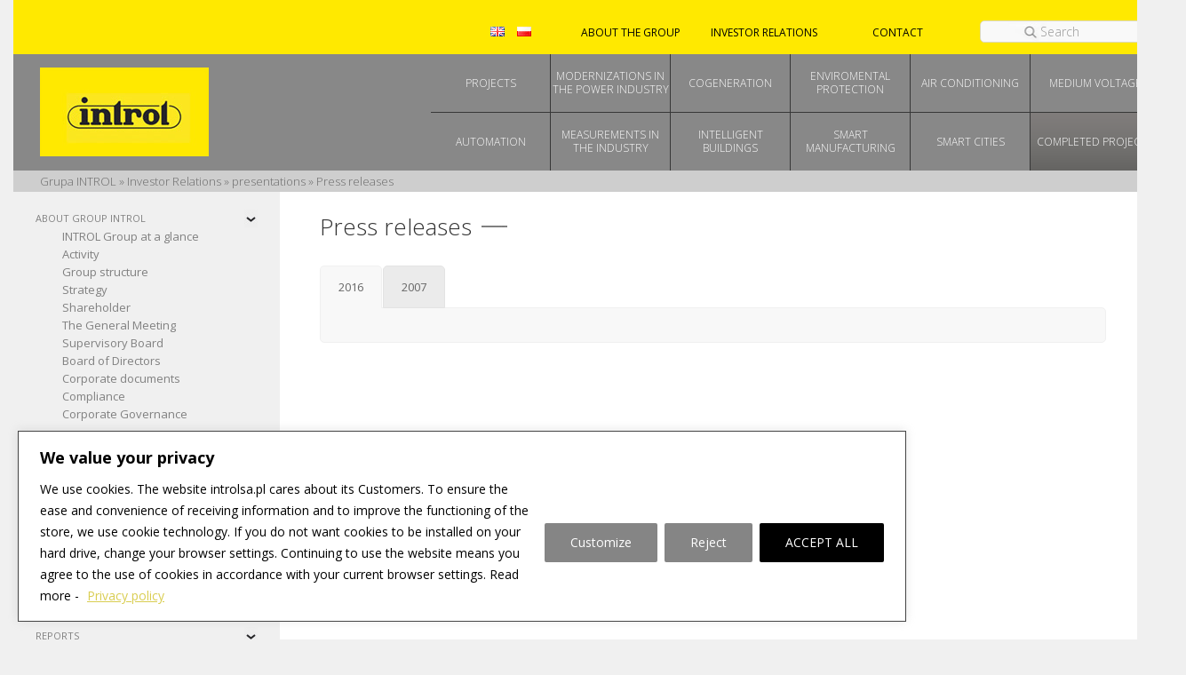

--- FILE ---
content_type: text/html; charset=UTF-8
request_url: https://www.introlsa.pl/en/investor-relations/presentations/komunikaty-prasowe-en/
body_size: 23563
content:
<!DOCTYPE html>
<html >
<head>
    <meta charset="UTF-8">
    <meta name="viewport" content="width=device-width">
    <title>Press releases - Grupa INTROL</title>
    <link rel="profile" href="https://gmpg.org/xfn/11">
    <link rel="shortcut icon" href=""/>
    <link rel="pingback" href="https://www.introlsa.pl/xmlrpc.php">
    <!--[if lt IE 9]>
    <script src="https://www.introlsa.pl/wp-content/themes/introl/includes/js/html5.js"></script>
    <![endif]-->
    <meta name='robots' content='index, follow, max-image-preview:large, max-snippet:-1, max-video-preview:-1' />
	<style>img:is([sizes="auto" i], [sizes^="auto," i]) { contain-intrinsic-size: 3000px 1500px }</style>
	
	<!-- This site is optimized with the Yoast SEO plugin v24.8.1 - https://yoast.com/wordpress/plugins/seo/ -->
	<link rel="canonical" href="https://www.introlsa.pl/en/investor-relations/presentations/komunikaty-prasowe-en/" />
	<meta property="og:locale" content="en_GB" />
	<meta property="og:type" content="article" />
	<meta property="og:title" content="Press releases - Grupa INTROL" />
	<meta property="og:url" content="https://www.introlsa.pl/en/investor-relations/presentations/komunikaty-prasowe-en/" />
	<meta property="og:site_name" content="Grupa INTROL" />
	<meta property="article:modified_time" content="2016-06-17T05:25:33+00:00" />
	<meta name="twitter:card" content="summary_large_image" />
	<script type="application/ld+json" class="yoast-schema-graph">{"@context":"https://schema.org","@graph":[{"@type":"WebPage","@id":"https://www.introlsa.pl/en/investor-relations/presentations/komunikaty-prasowe-en/","url":"https://www.introlsa.pl/en/investor-relations/presentations/komunikaty-prasowe-en/","name":"Press releases - Grupa INTROL","isPartOf":{"@id":"https://www.introlsa.pl/en/#website"},"datePublished":"2016-06-04T09:26:35+00:00","dateModified":"2016-06-17T05:25:33+00:00","breadcrumb":{"@id":"https://www.introlsa.pl/en/investor-relations/presentations/komunikaty-prasowe-en/#breadcrumb"},"inLanguage":"en-GB","potentialAction":[{"@type":"ReadAction","target":["https://www.introlsa.pl/en/investor-relations/presentations/komunikaty-prasowe-en/"]}]},{"@type":"BreadcrumbList","@id":"https://www.introlsa.pl/en/investor-relations/presentations/komunikaty-prasowe-en/#breadcrumb","itemListElement":[{"@type":"ListItem","position":1,"name":"Strona główna","item":"https://www.introlsa.pl/en/"},{"@type":"ListItem","position":2,"name":"Investor Relations","item":"https://www.introlsa.pl/en/investor-relations/"},{"@type":"ListItem","position":3,"name":"presentations","item":"https://www.introlsa.pl/en/investor-relations/presentations/"},{"@type":"ListItem","position":4,"name":"Press releases"}]},{"@type":"WebSite","@id":"https://www.introlsa.pl/en/#website","url":"https://www.introlsa.pl/en/","name":"Grupa INTROL","description":"Holding spółek inżynierskich","potentialAction":[{"@type":"SearchAction","target":{"@type":"EntryPoint","urlTemplate":"https://www.introlsa.pl/en/?s={search_term_string}"},"query-input":{"@type":"PropertyValueSpecification","valueRequired":true,"valueName":"search_term_string"}}],"inLanguage":"en-GB"}]}</script>
	<!-- / Yoast SEO plugin. -->


<link rel='dns-prefetch' href='//platform-api.sharethis.com' />
<link rel='dns-prefetch' href='//fonts.googleapis.com' />
<link rel="alternate" type="application/rss+xml" title="Grupa INTROL &raquo; Feed" href="https://www.introlsa.pl/en/feed/" />
<link rel="alternate" type="application/rss+xml" title="Grupa INTROL &raquo; Comments Feed" href="https://www.introlsa.pl/en/comments/feed/" />
<link rel="alternate" type="text/calendar" title="Grupa INTROL &raquo; iCal Feed" href="https://www.introlsa.pl/introl-wydarzenia/?ical=1" />
<style id='wp-block-library-inline-css' type='text/css'>
:root{--wp-admin-theme-color:#007cba;--wp-admin-theme-color--rgb:0,124,186;--wp-admin-theme-color-darker-10:#006ba1;--wp-admin-theme-color-darker-10--rgb:0,107,161;--wp-admin-theme-color-darker-20:#005a87;--wp-admin-theme-color-darker-20--rgb:0,90,135;--wp-admin-border-width-focus:2px;--wp-block-synced-color:#7a00df;--wp-block-synced-color--rgb:122,0,223;--wp-bound-block-color:var(--wp-block-synced-color)}@media (min-resolution:192dpi){:root{--wp-admin-border-width-focus:1.5px}}.wp-element-button{cursor:pointer}:root{--wp--preset--font-size--normal:16px;--wp--preset--font-size--huge:42px}:root .has-very-light-gray-background-color{background-color:#eee}:root .has-very-dark-gray-background-color{background-color:#313131}:root .has-very-light-gray-color{color:#eee}:root .has-very-dark-gray-color{color:#313131}:root .has-vivid-green-cyan-to-vivid-cyan-blue-gradient-background{background:linear-gradient(135deg,#00d084,#0693e3)}:root .has-purple-crush-gradient-background{background:linear-gradient(135deg,#34e2e4,#4721fb 50%,#ab1dfe)}:root .has-hazy-dawn-gradient-background{background:linear-gradient(135deg,#faaca8,#dad0ec)}:root .has-subdued-olive-gradient-background{background:linear-gradient(135deg,#fafae1,#67a671)}:root .has-atomic-cream-gradient-background{background:linear-gradient(135deg,#fdd79a,#004a59)}:root .has-nightshade-gradient-background{background:linear-gradient(135deg,#330968,#31cdcf)}:root .has-midnight-gradient-background{background:linear-gradient(135deg,#020381,#2874fc)}.has-regular-font-size{font-size:1em}.has-larger-font-size{font-size:2.625em}.has-normal-font-size{font-size:var(--wp--preset--font-size--normal)}.has-huge-font-size{font-size:var(--wp--preset--font-size--huge)}.has-text-align-center{text-align:center}.has-text-align-left{text-align:left}.has-text-align-right{text-align:right}#end-resizable-editor-section{display:none}.aligncenter{clear:both}.items-justified-left{justify-content:flex-start}.items-justified-center{justify-content:center}.items-justified-right{justify-content:flex-end}.items-justified-space-between{justify-content:space-between}.screen-reader-text{border:0;clip:rect(1px,1px,1px,1px);clip-path:inset(50%);height:1px;margin:-1px;overflow:hidden;padding:0;position:absolute;width:1px;word-wrap:normal!important}.screen-reader-text:focus{background-color:#ddd;clip:auto!important;clip-path:none;color:#444;display:block;font-size:1em;height:auto;left:5px;line-height:normal;padding:15px 23px 14px;text-decoration:none;top:5px;width:auto;z-index:100000}html :where(.has-border-color){border-style:solid}html :where([style*=border-top-color]){border-top-style:solid}html :where([style*=border-right-color]){border-right-style:solid}html :where([style*=border-bottom-color]){border-bottom-style:solid}html :where([style*=border-left-color]){border-left-style:solid}html :where([style*=border-width]){border-style:solid}html :where([style*=border-top-width]){border-top-style:solid}html :where([style*=border-right-width]){border-right-style:solid}html :where([style*=border-bottom-width]){border-bottom-style:solid}html :where([style*=border-left-width]){border-left-style:solid}html :where(img[class*=wp-image-]){height:auto;max-width:100%}:where(figure){margin:0 0 1em}html :where(.is-position-sticky){--wp-admin--admin-bar--position-offset:var(--wp-admin--admin-bar--height,0px)}@media screen and (max-width:600px){html :where(.is-position-sticky){--wp-admin--admin-bar--position-offset:0px}}
</style>
<style id='classic-theme-styles-inline-css' type='text/css'>
/*! This file is auto-generated */
.wp-block-button__link{color:#fff;background-color:#32373c;border-radius:9999px;box-shadow:none;text-decoration:none;padding:calc(.667em + 2px) calc(1.333em + 2px);font-size:1.125em}.wp-block-file__button{background:#32373c;color:#fff;text-decoration:none}
</style>
<link rel='stylesheet' id='contact-form-7-css' href='https://www.introlsa.pl/wp-content/plugins/contact-form-7/includes/css/styles.css?ver=6.0.5' type='text/css' media='all' />
<link rel='stylesheet' id='wpdm-fonticon-css' href='https://www.introlsa.pl/wp-content/plugins/download-manager/assets/wpdm-iconfont/css/wpdm-icons.css?ver=6.7.2' type='text/css' media='all' />
<link rel='stylesheet' id='wpdm-front-css' href='https://www.introlsa.pl/wp-content/plugins/download-manager/assets/css/front.min.css?ver=6.7.2' type='text/css' media='all' />
<link rel='stylesheet' id='wpdmpp-front-css' href='https://www.introlsa.pl/wp-content/plugins/wpdm-premium-packages/assets/css/wpdmpp.css?ver=6.7.2' type='text/css' media='all' />
<link rel='stylesheet' id='google-raleway-css' href='https://fonts.googleapis.com/css?family=Open+Sans%3A300italic%2C400italic%2C600italic%2C700italic%2C800italic%2C400%2C300%2C600%2C700%2C800&#038;ver=6.7.2' type='text/css' media='all' />
<link rel='stylesheet' id='ascent-bootstrap-css' href='https://www.introlsa.pl/wp-content/themes/introl/includes/resources/bootstrap/css/bootstrap.css?ver=6.7.2' type='text/css' media='all' />
<link rel='stylesheet' id='ascent-owl-carousel-css' href='https://www.introlsa.pl/wp-content/themes/introl/includes/css/owl.carousel.css?ver=6.7.2' type='text/css' media='all' />
<link rel='stylesheet' id='ascent-owl-theme-css' href='https://www.introlsa.pl/wp-content/themes/introl/includes/css/owl.theme.css?ver=6.7.2' type='text/css' media='all' />
<link rel='stylesheet' id='ascent-animations-css' href='https://www.introlsa.pl/wp-content/themes/introl/includes/css/animations.css?ver=6.7.2' type='text/css' media='all' />
<link rel='stylesheet' id='ascent-meanmenu-css' href='https://www.introlsa.pl/wp-content/themes/introl/includes/css/meanmenu.css?ver=6.7.2' type='text/css' media='all' />
<link rel='stylesheet' id='ascent-main-css' href='https://www.introlsa.pl/wp-content/themes/introl/includes/css/main.css?ver=6.7.2' type='text/css' media='all' />
<link rel='stylesheet' id='tablepress-default-css' href='https://www.introlsa.pl/wp-content/plugins/tablepress/css/build/default.css?ver=3.1.1' type='text/css' media='all' />
<link rel='stylesheet' id='js_composer_front-css' href='https://www.introlsa.pl/wp-content/plugins/js_composer/assets/css/js_composer.min.css?ver=7.8' type='text/css' media='all' />
<script type="text/javascript" id="cookie-law-info-js-extra">
/* <![CDATA[ */
var _ckyConfig = {"_ipData":[],"_assetsURL":"https:\/\/www.introlsa.pl\/wp-content\/plugins\/cookie-law-info\/lite\/frontend\/images\/","_publicURL":"https:\/\/www.introlsa.pl","_expiry":"365","_categories":[{"name":"Necessary","slug":"necessary","isNecessary":true,"ccpaDoNotSell":true,"cookies":[{"cookieID":"cookielawinfo-checkbox-necessary","domain":"introlsa.pl","provider":""},{"cookieID":"cookielawinfo-checkbox-non-necessary","domain":"introlsa.pl","provider":""},{"cookieID":"CookieLawInfoConsent","domain":"introlsa.pl","provider":""},{"cookieID":"cookyes-consent","domain":"introlsa.pl","provider":""},{"cookieID":"viewed_cookie_policy","domain":"introlsa.pl","provider":""},{"cookieID":"wordpress_test_cookie","domain":"introlsa.pl","provider":""}],"active":true,"defaultConsent":{"gdpr":true,"ccpa":true}},{"name":"Functional","slug":"functional","isNecessary":false,"ccpaDoNotSell":true,"cookies":[{"cookieID":"pll_language","domain":"introlsa.pl","provider":""}],"active":true,"defaultConsent":{"gdpr":false,"ccpa":false}},{"name":"Analytics","slug":"analytics","isNecessary":false,"ccpaDoNotSell":true,"cookies":[],"active":true,"defaultConsent":{"gdpr":false,"ccpa":false}},{"name":"Performance","slug":"performance","isNecessary":false,"ccpaDoNotSell":true,"cookies":[],"active":true,"defaultConsent":{"gdpr":false,"ccpa":false}},{"name":"Advertisement","slug":"advertisement","isNecessary":false,"ccpaDoNotSell":true,"cookies":[],"active":true,"defaultConsent":{"gdpr":false,"ccpa":false}}],"_activeLaw":"gdpr","_rootDomain":"","_block":"1","_showBanner":"1","_bannerConfig":{"settings":{"type":"banner","preferenceCenterType":"popup","position":"bottom","applicableLaw":"gdpr"},"behaviours":{"reloadBannerOnAccept":false,"loadAnalyticsByDefault":false,"animations":{"onLoad":"animate","onHide":"sticky"}},"config":{"revisitConsent":{"status":true,"tag":"revisit-consent","position":"bottom-right","meta":{"url":"#"},"styles":{"background-color":"#000000"},"elements":{"title":{"type":"text","tag":"revisit-consent-title","status":true,"styles":{"color":"#0056a7"}}}},"preferenceCenter":{"toggle":{"status":true,"tag":"detail-category-toggle","type":"toggle","states":{"active":{"styles":{"background-color":"#1863DC"}},"inactive":{"styles":{"background-color":"#D0D5D2"}}}}},"categoryPreview":{"status":false,"toggle":{"status":true,"tag":"detail-category-preview-toggle","type":"toggle","states":{"active":{"styles":{"background-color":"#1863DC"}},"inactive":{"styles":{"background-color":"#D0D5D2"}}}}},"videoPlaceholder":{"status":true,"styles":{"background-color":"#000000","border-color":"#000000","color":"#ffffff"}},"readMore":{"status":true,"tag":"readmore-button","type":"link","meta":{"noFollow":true,"newTab":true},"styles":{"color":"#D9CD51","background-color":"transparent","border-color":"transparent"}},"auditTable":{"status":true},"optOption":{"status":true,"toggle":{"status":true,"tag":"optout-option-toggle","type":"toggle","states":{"active":{"styles":{"background-color":"#1863dc"}},"inactive":{"styles":{"background-color":"#FFFFFF"}}}}}}},"_version":"3.3.5","_logConsent":"1","_tags":[{"tag":"accept-button","styles":{"color":"#fff","background-color":"#000","border-color":"#000"}},{"tag":"reject-button","styles":{"color":"#fff","background-color":"#858585","border-color":"#858585"}},{"tag":"settings-button","styles":{"color":"#FFFFFF","background-color":"#858585","border-color":"#858585"}},{"tag":"readmore-button","styles":{"color":"#D9CD51","background-color":"transparent","border-color":"transparent"}},{"tag":"donotsell-button","styles":{"color":"#333333","background-color":"","border-color":""}},{"tag":"accept-button","styles":{"color":"#fff","background-color":"#000","border-color":"#000"}},{"tag":"revisit-consent","styles":{"background-color":"#000000"}}],"_shortCodes":[{"key":"cky_readmore","content":"<a href=\"https:\/\/www.introlsa.pl\/en\/privacy-policy\/\" class=\"cky-policy\" aria-label=\"Privacy policy\" target=\"_blank\" rel=\"noopener\" data-cky-tag=\"readmore-button\">Privacy policy<\/a>","tag":"readmore-button","status":true,"attributes":{"rel":"nofollow","target":"_blank"}},{"key":"cky_show_desc","content":"<button class=\"cky-show-desc-btn\" data-cky-tag=\"show-desc-button\" aria-label=\"Show more\">Show more<\/button>","tag":"show-desc-button","status":true,"attributes":[]},{"key":"cky_hide_desc","content":"<button class=\"cky-show-desc-btn\" data-cky-tag=\"hide-desc-button\" aria-label=\"Show less\">Show less<\/button>","tag":"hide-desc-button","status":true,"attributes":[]},{"key":"cky_category_toggle_label","content":"[cky_{{status}}_category_label] [cky_preference_{{category_slug}}_title]","tag":"","status":true,"attributes":[]},{"key":"cky_enable_category_label","content":"Enable","tag":"","status":true,"attributes":[]},{"key":"cky_disable_category_label","content":"Disable","tag":"","status":true,"attributes":[]},{"key":"cky_video_placeholder","content":"<div class=\"video-placeholder-normal\" data-cky-tag=\"video-placeholder\" id=\"[UNIQUEID]\"><p class=\"video-placeholder-text-normal\" data-cky-tag=\"placeholder-title\">Please accept cookies to access this content<\/p><\/div>","tag":"","status":true,"attributes":[]},{"key":"cky_enable_optout_label","content":"Enable","tag":"","status":true,"attributes":[]},{"key":"cky_disable_optout_label","content":"Disable","tag":"","status":true,"attributes":[]},{"key":"cky_optout_toggle_label","content":"[cky_{{status}}_optout_label] [cky_optout_option_title]","tag":"","status":true,"attributes":[]},{"key":"cky_optout_option_title","content":"Do Not Sell or Share My Personal Information","tag":"","status":true,"attributes":[]},{"key":"cky_optout_close_label","content":"Close","tag":"","status":true,"attributes":[]},{"key":"cky_preference_close_label","content":"Close","tag":"","status":true,"attributes":[]}],"_rtl":"","_language":"en","_providersToBlock":[]};
var _ckyStyles = {"css":".cky-overlay{background: #000000; opacity: 0.4; position: fixed; top: 0; left: 0; width: 100%; height: 100%; z-index: 99999999;}.cky-hide{display: none;}.cky-btn-revisit-wrapper{display: flex; align-items: center; justify-content: center; background: #0056a7; width: 45px; height: 45px; border-radius: 50%; position: fixed; z-index: 999999; cursor: pointer;}.cky-revisit-bottom-left{bottom: 15px; left: 15px;}.cky-revisit-bottom-right{bottom: 15px; right: 15px;}.cky-btn-revisit-wrapper .cky-btn-revisit{display: flex; align-items: center; justify-content: center; background: none; border: none; cursor: pointer; position: relative; margin: 0; padding: 0;}.cky-btn-revisit-wrapper .cky-btn-revisit img{max-width: fit-content; margin: 0; height: 30px; width: 30px;}.cky-revisit-bottom-left:hover::before{content: attr(data-tooltip); position: absolute; background: #4e4b66; color: #ffffff; left: calc(100% + 7px); font-size: 12px; line-height: 16px; width: max-content; padding: 4px 8px; border-radius: 4px;}.cky-revisit-bottom-left:hover::after{position: absolute; content: \"\"; border: 5px solid transparent; left: calc(100% + 2px); border-left-width: 0; border-right-color: #4e4b66;}.cky-revisit-bottom-right:hover::before{content: attr(data-tooltip); position: absolute; background: #4e4b66; color: #ffffff; right: calc(100% + 7px); font-size: 12px; line-height: 16px; width: max-content; padding: 4px 8px; border-radius: 4px;}.cky-revisit-bottom-right:hover::after{position: absolute; content: \"\"; border: 5px solid transparent; right: calc(100% + 2px); border-right-width: 0; border-left-color: #4e4b66;}.cky-revisit-hide{display: none;}.cky-consent-container{position: fixed; width: 100%; box-sizing: border-box; z-index: 9999999;}.cky-consent-container .cky-consent-bar{background: #ffffff; border: 1px solid; padding: 16.5px 24px; box-shadow: 0 -1px 10px 0 #acabab4d;}.cky-banner-bottom{bottom: 0; left: 0;}.cky-banner-top{top: 0; left: 0;}.cky-custom-brand-logo-wrapper .cky-custom-brand-logo{width: 100px; height: auto; margin: 0 0 12px 0;}.cky-notice .cky-title{color: #212121; font-weight: 700; font-size: 18px; line-height: 24px; margin: 0 0 12px 0;}.cky-notice-group{display: flex; justify-content: space-between; align-items: center; font-size: 14px; line-height: 24px; font-weight: 400;}.cky-notice-des *,.cky-preference-content-wrapper *,.cky-accordion-header-des *,.cky-gpc-wrapper .cky-gpc-desc *{font-size: 14px;}.cky-notice-des{color: #212121; font-size: 14px; line-height: 24px; font-weight: 400;}.cky-notice-des img{height: 25px; width: 25px;}.cky-consent-bar .cky-notice-des p,.cky-gpc-wrapper .cky-gpc-desc p,.cky-preference-body-wrapper .cky-preference-content-wrapper p,.cky-accordion-header-wrapper .cky-accordion-header-des p,.cky-cookie-des-table li div:last-child p{color: inherit; margin-top: 0; overflow-wrap: break-word;}.cky-notice-des P:last-child,.cky-preference-content-wrapper p:last-child,.cky-cookie-des-table li div:last-child p:last-child,.cky-gpc-wrapper .cky-gpc-desc p:last-child{margin-bottom: 0;}.cky-notice-des a.cky-policy,.cky-notice-des button.cky-policy{font-size: 14px; color: #1863dc; white-space: nowrap; cursor: pointer; background: transparent; border: 1px solid; text-decoration: underline;}.cky-notice-des button.cky-policy{padding: 0;}.cky-notice-des a.cky-policy:focus-visible,.cky-notice-des button.cky-policy:focus-visible,.cky-preference-content-wrapper .cky-show-desc-btn:focus-visible,.cky-accordion-header .cky-accordion-btn:focus-visible,.cky-preference-header .cky-btn-close:focus-visible,.cky-switch input[type=\"checkbox\"]:focus-visible,.cky-footer-wrapper a:focus-visible,.cky-btn:focus-visible{outline: 2px solid #1863dc; outline-offset: 2px;}.cky-btn:focus:not(:focus-visible),.cky-accordion-header .cky-accordion-btn:focus:not(:focus-visible),.cky-preference-content-wrapper .cky-show-desc-btn:focus:not(:focus-visible),.cky-btn-revisit-wrapper .cky-btn-revisit:focus:not(:focus-visible),.cky-preference-header .cky-btn-close:focus:not(:focus-visible),.cky-consent-bar .cky-banner-btn-close:focus:not(:focus-visible){outline: 0;}button.cky-show-desc-btn:not(:hover):not(:active){color: #1863dc; background: transparent;}button.cky-accordion-btn:not(:hover):not(:active),button.cky-banner-btn-close:not(:hover):not(:active),button.cky-btn-close:not(:hover):not(:active),button.cky-btn-revisit:not(:hover):not(:active){background: transparent;}.cky-consent-bar button:hover,.cky-modal.cky-modal-open button:hover,.cky-consent-bar button:focus,.cky-modal.cky-modal-open button:focus{text-decoration: none;}.cky-notice-btn-wrapper{display: flex; justify-content: center; align-items: center; margin-left: 15px;}.cky-notice-btn-wrapper .cky-btn{text-shadow: none; box-shadow: none;}.cky-btn{font-size: 14px; font-family: inherit; line-height: 24px; padding: 8px 27px; font-weight: 500; margin: 0 8px 0 0; border-radius: 2px; white-space: nowrap; cursor: pointer; text-align: center; text-transform: none; min-height: 0;}.cky-btn:hover{opacity: 0.8;}.cky-btn-customize{color: #1863dc; background: transparent; border: 2px solid #1863dc;}.cky-btn-reject{color: #1863dc; background: transparent; border: 2px solid #1863dc;}.cky-btn-accept{background: #1863dc; color: #ffffff; border: 2px solid #1863dc;}.cky-btn:last-child{margin-right: 0;}@media (max-width: 768px){.cky-notice-group{display: block;}.cky-notice-btn-wrapper{margin-left: 0;}.cky-notice-btn-wrapper .cky-btn{flex: auto; max-width: 100%; margin-top: 10px; white-space: unset;}}@media (max-width: 576px){.cky-notice-btn-wrapper{flex-direction: column;}.cky-custom-brand-logo-wrapper, .cky-notice .cky-title, .cky-notice-des, .cky-notice-btn-wrapper{padding: 0 28px;}.cky-consent-container .cky-consent-bar{padding: 16.5px 0;}.cky-notice-des{max-height: 40vh; overflow-y: scroll;}.cky-notice-btn-wrapper .cky-btn{width: 100%; padding: 8px; margin-right: 0;}.cky-notice-btn-wrapper .cky-btn-accept{order: 1;}.cky-notice-btn-wrapper .cky-btn-reject{order: 3;}.cky-notice-btn-wrapper .cky-btn-customize{order: 2;}}@media (max-height: 480px){.cky-consent-container{max-height: 100vh;overflow-y: scroll}.cky-notice-des{max-height: unset;overflow-y: unset}.cky-preference-center{height: 100vh;overflow: auto !important}.cky-preference-center .cky-preference-body-wrapper{overflow: unset}}@media (max-width: 425px){.cky-custom-brand-logo-wrapper, .cky-notice .cky-title, .cky-notice-des, .cky-notice-btn-wrapper{padding: 0 24px;}.cky-notice-btn-wrapper{flex-direction: column;}.cky-btn{width: 100%; margin: 10px 0 0 0;}.cky-notice-btn-wrapper .cky-btn-customize{order: 2;}.cky-notice-btn-wrapper .cky-btn-reject{order: 3;}.cky-notice-btn-wrapper .cky-btn-accept{order: 1; margin-top: 16px;}}@media (max-width: 352px){.cky-notice .cky-title{font-size: 16px;}.cky-notice-des *{font-size: 12px;}.cky-notice-des, .cky-btn{font-size: 12px;}}.cky-modal.cky-modal-open{display: flex; visibility: visible; -webkit-transform: translate(-50%, -50%); -moz-transform: translate(-50%, -50%); -ms-transform: translate(-50%, -50%); -o-transform: translate(-50%, -50%); transform: translate(-50%, -50%); top: 50%; left: 50%; transition: all 1s ease;}.cky-modal{box-shadow: 0 32px 68px rgba(0, 0, 0, 0.3); margin: 0 auto; position: fixed; max-width: 100%; background: #ffffff; top: 50%; box-sizing: border-box; border-radius: 6px; z-index: 999999999; color: #212121; -webkit-transform: translate(-50%, 100%); -moz-transform: translate(-50%, 100%); -ms-transform: translate(-50%, 100%); -o-transform: translate(-50%, 100%); transform: translate(-50%, 100%); visibility: hidden; transition: all 0s ease;}.cky-preference-center{max-height: 79vh; overflow: hidden; width: 845px; overflow: hidden; flex: 1 1 0; display: flex; flex-direction: column; border-radius: 6px;}.cky-preference-header{display: flex; align-items: center; justify-content: space-between; padding: 22px 24px; border-bottom: 1px solid;}.cky-preference-header .cky-preference-title{font-size: 18px; font-weight: 700; line-height: 24px;}.cky-preference-header .cky-btn-close{margin: 0; cursor: pointer; vertical-align: middle; padding: 0; background: none; border: none; width: 24px; height: 24px; min-height: 0; line-height: 0; text-shadow: none; box-shadow: none;}.cky-preference-header .cky-btn-close img{margin: 0; height: 10px; width: 10px;}.cky-preference-body-wrapper{padding: 0 24px; flex: 1; overflow: auto; box-sizing: border-box;}.cky-preference-content-wrapper,.cky-gpc-wrapper .cky-gpc-desc{font-size: 14px; line-height: 24px; font-weight: 400; padding: 12px 0;}.cky-preference-content-wrapper{border-bottom: 1px solid;}.cky-preference-content-wrapper img{height: 25px; width: 25px;}.cky-preference-content-wrapper .cky-show-desc-btn{font-size: 14px; font-family: inherit; color: #1863dc; text-decoration: none; line-height: 24px; padding: 0; margin: 0; white-space: nowrap; cursor: pointer; background: transparent; border-color: transparent; text-transform: none; min-height: 0; text-shadow: none; box-shadow: none;}.cky-accordion-wrapper{margin-bottom: 10px;}.cky-accordion{border-bottom: 1px solid;}.cky-accordion:last-child{border-bottom: none;}.cky-accordion .cky-accordion-item{display: flex; margin-top: 10px;}.cky-accordion .cky-accordion-body{display: none;}.cky-accordion.cky-accordion-active .cky-accordion-body{display: block; padding: 0 22px; margin-bottom: 16px;}.cky-accordion-header-wrapper{cursor: pointer; width: 100%;}.cky-accordion-item .cky-accordion-header{display: flex; justify-content: space-between; align-items: center;}.cky-accordion-header .cky-accordion-btn{font-size: 16px; font-family: inherit; color: #212121; line-height: 24px; background: none; border: none; font-weight: 700; padding: 0; margin: 0; cursor: pointer; text-transform: none; min-height: 0; text-shadow: none; box-shadow: none;}.cky-accordion-header .cky-always-active{color: #008000; font-weight: 600; line-height: 24px; font-size: 14px;}.cky-accordion-header-des{font-size: 14px; line-height: 24px; margin: 10px 0 16px 0;}.cky-accordion-chevron{margin-right: 22px; position: relative; cursor: pointer;}.cky-accordion-chevron-hide{display: none;}.cky-accordion .cky-accordion-chevron i::before{content: \"\"; position: absolute; border-right: 1.4px solid; border-bottom: 1.4px solid; border-color: inherit; height: 6px; width: 6px; -webkit-transform: rotate(-45deg); -moz-transform: rotate(-45deg); -ms-transform: rotate(-45deg); -o-transform: rotate(-45deg); transform: rotate(-45deg); transition: all 0.2s ease-in-out; top: 8px;}.cky-accordion.cky-accordion-active .cky-accordion-chevron i::before{-webkit-transform: rotate(45deg); -moz-transform: rotate(45deg); -ms-transform: rotate(45deg); -o-transform: rotate(45deg); transform: rotate(45deg);}.cky-audit-table{background: #f4f4f4; border-radius: 6px;}.cky-audit-table .cky-empty-cookies-text{color: inherit; font-size: 12px; line-height: 24px; margin: 0; padding: 10px;}.cky-audit-table .cky-cookie-des-table{font-size: 12px; line-height: 24px; font-weight: normal; padding: 15px 10px; border-bottom: 1px solid; border-bottom-color: inherit; margin: 0;}.cky-audit-table .cky-cookie-des-table:last-child{border-bottom: none;}.cky-audit-table .cky-cookie-des-table li{list-style-type: none; display: flex; padding: 3px 0;}.cky-audit-table .cky-cookie-des-table li:first-child{padding-top: 0;}.cky-cookie-des-table li div:first-child{width: 100px; font-weight: 600; word-break: break-word; word-wrap: break-word;}.cky-cookie-des-table li div:last-child{flex: 1; word-break: break-word; word-wrap: break-word; margin-left: 8px;}.cky-footer-shadow{display: block; width: 100%; height: 40px; background: linear-gradient(180deg, rgba(255, 255, 255, 0) 0%, #ffffff 100%); position: absolute; bottom: calc(100% - 1px);}.cky-footer-wrapper{position: relative;}.cky-prefrence-btn-wrapper{display: flex; flex-wrap: wrap; align-items: center; justify-content: center; padding: 22px 24px; border-top: 1px solid;}.cky-prefrence-btn-wrapper .cky-btn{flex: auto; max-width: 100%; text-shadow: none; box-shadow: none;}.cky-btn-preferences{color: #1863dc; background: transparent; border: 2px solid #1863dc;}.cky-preference-header,.cky-preference-body-wrapper,.cky-preference-content-wrapper,.cky-accordion-wrapper,.cky-accordion,.cky-accordion-wrapper,.cky-footer-wrapper,.cky-prefrence-btn-wrapper{border-color: inherit;}@media (max-width: 845px){.cky-modal{max-width: calc(100% - 16px);}}@media (max-width: 576px){.cky-modal{max-width: 100%;}.cky-preference-center{max-height: 100vh;}.cky-prefrence-btn-wrapper{flex-direction: column;}.cky-accordion.cky-accordion-active .cky-accordion-body{padding-right: 0;}.cky-prefrence-btn-wrapper .cky-btn{width: 100%; margin: 10px 0 0 0;}.cky-prefrence-btn-wrapper .cky-btn-reject{order: 3;}.cky-prefrence-btn-wrapper .cky-btn-accept{order: 1; margin-top: 0;}.cky-prefrence-btn-wrapper .cky-btn-preferences{order: 2;}}@media (max-width: 425px){.cky-accordion-chevron{margin-right: 15px;}.cky-notice-btn-wrapper{margin-top: 0;}.cky-accordion.cky-accordion-active .cky-accordion-body{padding: 0 15px;}}@media (max-width: 352px){.cky-preference-header .cky-preference-title{font-size: 16px;}.cky-preference-header{padding: 16px 24px;}.cky-preference-content-wrapper *, .cky-accordion-header-des *{font-size: 12px;}.cky-preference-content-wrapper, .cky-preference-content-wrapper .cky-show-more, .cky-accordion-header .cky-always-active, .cky-accordion-header-des, .cky-preference-content-wrapper .cky-show-desc-btn, .cky-notice-des a.cky-policy{font-size: 12px;}.cky-accordion-header .cky-accordion-btn{font-size: 14px;}}.cky-switch{display: flex;}.cky-switch input[type=\"checkbox\"]{position: relative; width: 44px; height: 24px; margin: 0; background: #d0d5d2; -webkit-appearance: none; border-radius: 50px; cursor: pointer; outline: 0; border: none; top: 0;}.cky-switch input[type=\"checkbox\"]:checked{background: #1863dc;}.cky-switch input[type=\"checkbox\"]:before{position: absolute; content: \"\"; height: 20px; width: 20px; left: 2px; bottom: 2px; border-radius: 50%; background-color: white; -webkit-transition: 0.4s; transition: 0.4s; margin: 0;}.cky-switch input[type=\"checkbox\"]:after{display: none;}.cky-switch input[type=\"checkbox\"]:checked:before{-webkit-transform: translateX(20px); -ms-transform: translateX(20px); transform: translateX(20px);}@media (max-width: 425px){.cky-switch input[type=\"checkbox\"]{width: 38px; height: 21px;}.cky-switch input[type=\"checkbox\"]:before{height: 17px; width: 17px;}.cky-switch input[type=\"checkbox\"]:checked:before{-webkit-transform: translateX(17px); -ms-transform: translateX(17px); transform: translateX(17px);}}.cky-consent-bar .cky-banner-btn-close{position: absolute; right: 9px; top: 5px; background: none; border: none; cursor: pointer; padding: 0; margin: 0; min-height: 0; line-height: 0; height: 24px; width: 24px; text-shadow: none; box-shadow: none;}.cky-consent-bar .cky-banner-btn-close img{height: 9px; width: 9px; margin: 0;}.cky-notice-btn-wrapper .cky-btn-do-not-sell{font-size: 14px; line-height: 24px; padding: 6px 0; margin: 0; font-weight: 500; background: none; border-radius: 2px; border: none; cursor: pointer; text-align: left; color: #1863dc; background: transparent; border-color: transparent; box-shadow: none; text-shadow: none;}.cky-consent-bar .cky-banner-btn-close:focus-visible,.cky-notice-btn-wrapper .cky-btn-do-not-sell:focus-visible,.cky-opt-out-btn-wrapper .cky-btn:focus-visible,.cky-opt-out-checkbox-wrapper input[type=\"checkbox\"].cky-opt-out-checkbox:focus-visible{outline: 2px solid #1863dc; outline-offset: 2px;}@media (max-width: 768px){.cky-notice-btn-wrapper{margin-left: 0; margin-top: 10px; justify-content: left;}.cky-notice-btn-wrapper .cky-btn-do-not-sell{padding: 0;}}@media (max-width: 352px){.cky-notice-btn-wrapper .cky-btn-do-not-sell, .cky-notice-des a.cky-policy{font-size: 12px;}}.cky-opt-out-wrapper{padding: 12px 0;}.cky-opt-out-wrapper .cky-opt-out-checkbox-wrapper{display: flex; align-items: center;}.cky-opt-out-checkbox-wrapper .cky-opt-out-checkbox-label{font-size: 16px; font-weight: 700; line-height: 24px; margin: 0 0 0 12px; cursor: pointer;}.cky-opt-out-checkbox-wrapper input[type=\"checkbox\"].cky-opt-out-checkbox{background-color: #ffffff; border: 1px solid black; width: 20px; height: 18.5px; margin: 0; -webkit-appearance: none; position: relative; display: flex; align-items: center; justify-content: center; border-radius: 2px; cursor: pointer;}.cky-opt-out-checkbox-wrapper input[type=\"checkbox\"].cky-opt-out-checkbox:checked{background-color: #1863dc; border: none;}.cky-opt-out-checkbox-wrapper input[type=\"checkbox\"].cky-opt-out-checkbox:checked::after{left: 6px; bottom: 4px; width: 7px; height: 13px; border: solid #ffffff; border-width: 0 3px 3px 0; border-radius: 2px; -webkit-transform: rotate(45deg); -ms-transform: rotate(45deg); transform: rotate(45deg); content: \"\"; position: absolute; box-sizing: border-box;}.cky-opt-out-checkbox-wrapper.cky-disabled .cky-opt-out-checkbox-label,.cky-opt-out-checkbox-wrapper.cky-disabled input[type=\"checkbox\"].cky-opt-out-checkbox{cursor: no-drop;}.cky-gpc-wrapper{margin: 0 0 0 32px;}.cky-footer-wrapper .cky-opt-out-btn-wrapper{display: flex; flex-wrap: wrap; align-items: center; justify-content: center; padding: 22px 24px;}.cky-opt-out-btn-wrapper .cky-btn{flex: auto; max-width: 100%; text-shadow: none; box-shadow: none;}.cky-opt-out-btn-wrapper .cky-btn-cancel{border: 1px solid #dedfe0; background: transparent; color: #858585;}.cky-opt-out-btn-wrapper .cky-btn-confirm{background: #1863dc; color: #ffffff; border: 1px solid #1863dc;}@media (max-width: 352px){.cky-opt-out-checkbox-wrapper .cky-opt-out-checkbox-label{font-size: 14px;}.cky-gpc-wrapper .cky-gpc-desc, .cky-gpc-wrapper .cky-gpc-desc *{font-size: 12px;}.cky-opt-out-checkbox-wrapper input[type=\"checkbox\"].cky-opt-out-checkbox{width: 16px; height: 16px;}.cky-opt-out-checkbox-wrapper input[type=\"checkbox\"].cky-opt-out-checkbox:checked::after{left: 5px; bottom: 4px; width: 3px; height: 9px;}.cky-gpc-wrapper{margin: 0 0 0 28px;}}.video-placeholder-youtube{background-size: 100% 100%; background-position: center; background-repeat: no-repeat; background-color: #b2b0b059; position: relative; display: flex; align-items: center; justify-content: center; max-width: 100%;}.video-placeholder-text-youtube{text-align: center; align-items: center; padding: 10px 16px; background-color: #000000cc; color: #ffffff; border: 1px solid; border-radius: 2px; cursor: pointer;}.video-placeholder-normal{background-image: url(\"\/wp-content\/plugins\/cookie-law-info\/lite\/frontend\/images\/placeholder.svg\"); background-size: 80px; background-position: center; background-repeat: no-repeat; background-color: #b2b0b059; position: relative; display: flex; align-items: flex-end; justify-content: center; max-width: 100%;}.video-placeholder-text-normal{align-items: center; padding: 10px 16px; text-align: center; border: 1px solid; border-radius: 2px; cursor: pointer;}.cky-rtl{direction: rtl; text-align: right;}.cky-rtl .cky-banner-btn-close{left: 9px; right: auto;}.cky-rtl .cky-notice-btn-wrapper .cky-btn:last-child{margin-right: 8px;}.cky-rtl .cky-notice-btn-wrapper .cky-btn:first-child{margin-right: 0;}.cky-rtl .cky-notice-btn-wrapper{margin-left: 0; margin-right: 15px;}.cky-rtl .cky-prefrence-btn-wrapper .cky-btn{margin-right: 8px;}.cky-rtl .cky-prefrence-btn-wrapper .cky-btn:first-child{margin-right: 0;}.cky-rtl .cky-accordion .cky-accordion-chevron i::before{border: none; border-left: 1.4px solid; border-top: 1.4px solid; left: 12px;}.cky-rtl .cky-accordion.cky-accordion-active .cky-accordion-chevron i::before{-webkit-transform: rotate(-135deg); -moz-transform: rotate(-135deg); -ms-transform: rotate(-135deg); -o-transform: rotate(-135deg); transform: rotate(-135deg);}@media (max-width: 768px){.cky-rtl .cky-notice-btn-wrapper{margin-right: 0;}}@media (max-width: 576px){.cky-rtl .cky-notice-btn-wrapper .cky-btn:last-child{margin-right: 0;}.cky-rtl .cky-prefrence-btn-wrapper .cky-btn{margin-right: 0;}.cky-rtl .cky-accordion.cky-accordion-active .cky-accordion-body{padding: 0 22px 0 0;}}@media (max-width: 425px){.cky-rtl .cky-accordion.cky-accordion-active .cky-accordion-body{padding: 0 15px 0 0;}}.cky-rtl .cky-opt-out-btn-wrapper .cky-btn{margin-right: 12px;}.cky-rtl .cky-opt-out-btn-wrapper .cky-btn:first-child{margin-right: 0;}.cky-rtl .cky-opt-out-checkbox-wrapper .cky-opt-out-checkbox-label{margin: 0 12px 0 0;}"};
/* ]]> */
</script>
<script type="text/javascript" src="https://www.introlsa.pl/wp-content/plugins/cookie-law-info/lite/frontend/js/script.min.js?ver=3.3.5" id="cookie-law-info-js"></script>
<script type="text/javascript" src="https://www.introlsa.pl/wp-includes/js/jquery/jquery.min.js?ver=3.7.1" id="jquery-core-js"></script>
<script type="text/javascript" src="https://www.introlsa.pl/wp-includes/js/jquery/jquery-migrate.min.js?ver=3.4.1" id="jquery-migrate-js"></script>
<script type="text/javascript" src="https://www.introlsa.pl/wp-includes/js/jquery/jquery.form.min.js?ver=4.3.0" id="jquery-form-js"></script>
<script type="text/javascript" src="https://www.introlsa.pl/wp-content/plugins/download-manager/assets/js/wpdm.min.js?ver=6.7.2" id="wpdm-frontend-js-js"></script>
<script type="text/javascript" id="wpdm-frontjs-js-extra">
/* <![CDATA[ */
var wpdm_url = {"home":"https:\/\/www.introlsa.pl\/","site":"https:\/\/www.introlsa.pl\/","ajax":"https:\/\/www.introlsa.pl\/wp-admin\/admin-ajax.php"};
var wpdm_js = {"spinner":"<i class=\"wpdm-icon wpdm-sun wpdm-spin\"><\/i>","client_id":"daafde787bc4125b1b68d78c997726b5"};
var wpdm_strings = {"pass_var":"Password Verified!","pass_var_q":"Please click following button to start download.","start_dl":"Start Download"};
/* ]]> */
</script>
<script type="text/javascript" src="https://www.introlsa.pl/wp-content/plugins/download-manager/assets/js/front.min.js?ver=3.3.12" id="wpdm-frontjs-js"></script>
<script type="text/javascript" src="https://www.introlsa.pl/wp-content/plugins/wpdm-premium-packages/assets/js/wpdmpp-front.js?ver=6.7.2" id="wpdm-pp-js-js"></script>
<script type="text/javascript" src="https://www.introlsa.pl/wp-content/themes/introl/includes/resources/bootstrap/js/bootstrap.js?ver=6.7.2" id="ascent-bootstrapjs-js"></script>
<script type="text/javascript" src="https://www.introlsa.pl/wp-content/themes/introl/includes/js/bootstrap-wp.js?ver=6.7.2" id="ascent-bootstrapwp-js"></script>
<script type="text/javascript" src="https://www.introlsa.pl/wp-content/themes/introl/includes/js/smoothscroll.js?ver=6.7.2" id="ascent-smoothscroll-js"></script>
<script type="text/javascript" src="https://www.introlsa.pl/wp-content/themes/introl/includes/js/owl.carousel.js?ver=6.7.2" id="ascent-owl-carousel-js"></script>
<script type="text/javascript" src="https://www.introlsa.pl/wp-content/themes/introl/includes/js/jquery.appear.js?ver=6.7.2" id="ascent-appear-js"></script>
<script type="text/javascript" src="https://www.introlsa.pl/wp-content/themes/introl/includes/js/jquery.meanmenu.js?ver=6.7.2" id="ascent-meanmenu-js"></script>
<script type="text/javascript" src="https://www.introlsa.pl/wp-content/themes/introl/includes/js/jquery.velocity.js?ver=6.7.2" id="ascent-velocity-js"></script>
<script type="text/javascript" src="https://www.introlsa.pl/wp-content/themes/introl/includes/js/appear.config.js?ver=6.7.2" id="ascent-appear-config-js"></script>
<script type="text/javascript" src="https://www.introlsa.pl/wp-content/themes/introl/includes/js/main.js?ver=6.7.2" id="ascent-themejs-js"></script>
<script type="text/javascript" src="//platform-api.sharethis.com/js/sharethis.js#source=googleanalytics-wordpress#product=ga" id="googleanalytics-platform-sharethis-js"></script>
<script></script><link rel="https://api.w.org/" href="https://www.introlsa.pl/wp-json/" /><link rel="alternate" title="JSON" type="application/json" href="https://www.introlsa.pl/wp-json/wp/v2/pages/5359" /><link rel='shortlink' href='https://www.introlsa.pl/?p=5359' />
<link rel="alternate" title="oEmbed (JSON)" type="application/json+oembed" href="https://www.introlsa.pl/wp-json/oembed/1.0/embed?url=https%3A%2F%2Fwww.introlsa.pl%2Fen%2Finvestor-relations%2Fpresentations%2Fkomunikaty-prasowe-en%2F" />
<link rel="alternate" title="oEmbed (XML)" type="text/xml+oembed" href="https://www.introlsa.pl/wp-json/oembed/1.0/embed?url=https%3A%2F%2Fwww.introlsa.pl%2Fen%2Finvestor-relations%2Fpresentations%2Fkomunikaty-prasowe-en%2F&#038;format=xml" />
<style id="cky-style-inline">[data-cky-tag]{visibility:hidden;}</style>    <script>
        var wpdmpp_base_url = 'https://www.introlsa.pl/wp-content/plugins/wpdm-premium-packages/';
        var wpdmpp_currency_sign = '$';
        var wpdmpp_csign_before = '$';
        var wpdmpp_csign_after = '';
        var wpdmpp_currency_code = 'USD';
        var wpdmpp_cart_url = '';

        var wpdmpp_txt = {"cart_button_label":"<i class=\"fas fa-shopping-basket mr-2\"><\/i>Add To Cart","pay_now":"Complete Purchase","checkout_button_label":"Complete Purchase"};

    </script>
    <style>p.wpdmpp-notice {
            margin: 5px;
        }
    .wpbtn-success {
        color: var(--color-success) !important;border-color: var(--color-success ) !important;
        background: rgba(var(--color-success-rgb),0.03) !important;
        transition: all ease-in-out 300ms;
    }
        .wpbtn-success:active,
        .wpbtn-success:hover {
            color: var(--color-success-active) !important;
            border-color: var(--color-success-active) !important;
            background: rgba(var(--color-success-rgb),0.07) !important;
        }
    </style>
    <meta name="tec-api-version" content="v1"><meta name="tec-api-origin" content="https://www.introlsa.pl"><link rel="alternate" href="https://www.introlsa.pl/wp-json/tribe/events/v1/" /><style type='text/css' id='dynamic-css'>

</style>    <style type="text/css">
                                            </style>
<script>
(function() {
	(function (i, s, o, g, r, a, m) {
		i['GoogleAnalyticsObject'] = r;
		i[r] = i[r] || function () {
				(i[r].q = i[r].q || []).push(arguments)
			}, i[r].l = 1 * new Date();
		a = s.createElement(o),
			m = s.getElementsByTagName(o)[0];
		a.async = 1;
		a.src = g;
		m.parentNode.insertBefore(a, m)
	})(window, document, 'script', 'https://google-analytics.com/analytics.js', 'ga');

	ga('create', 'UA-79621702-1', 'auto');
			ga('send', 'pageview');
	})();
</script>
<meta name="generator" content="Powered by WPBakery Page Builder - drag and drop page builder for WordPress."/>
<meta name="generator" content="Powered by Slider Revolution 6.7.31 - responsive, Mobile-Friendly Slider Plugin for WordPress with comfortable drag and drop interface." />
<link rel="icon" href="https://www.introlsa.pl/wp-content/uploads/favicon.ico" sizes="32x32" />
<link rel="icon" href="https://www.introlsa.pl/wp-content/uploads/favicon.ico" sizes="192x192" />
<link rel="apple-touch-icon" href="https://www.introlsa.pl/wp-content/uploads/favicon.ico" />
<meta name="msapplication-TileImage" content="https://www.introlsa.pl/wp-content/uploads/favicon.ico" />
<script>function setREVStartSize(e){
			//window.requestAnimationFrame(function() {
				window.RSIW = window.RSIW===undefined ? window.innerWidth : window.RSIW;
				window.RSIH = window.RSIH===undefined ? window.innerHeight : window.RSIH;
				try {
					var pw = document.getElementById(e.c).parentNode.offsetWidth,
						newh;
					pw = pw===0 || isNaN(pw) || (e.l=="fullwidth" || e.layout=="fullwidth") ? window.RSIW : pw;
					e.tabw = e.tabw===undefined ? 0 : parseInt(e.tabw);
					e.thumbw = e.thumbw===undefined ? 0 : parseInt(e.thumbw);
					e.tabh = e.tabh===undefined ? 0 : parseInt(e.tabh);
					e.thumbh = e.thumbh===undefined ? 0 : parseInt(e.thumbh);
					e.tabhide = e.tabhide===undefined ? 0 : parseInt(e.tabhide);
					e.thumbhide = e.thumbhide===undefined ? 0 : parseInt(e.thumbhide);
					e.mh = e.mh===undefined || e.mh=="" || e.mh==="auto" ? 0 : parseInt(e.mh,0);
					if(e.layout==="fullscreen" || e.l==="fullscreen")
						newh = Math.max(e.mh,window.RSIH);
					else{
						e.gw = Array.isArray(e.gw) ? e.gw : [e.gw];
						for (var i in e.rl) if (e.gw[i]===undefined || e.gw[i]===0) e.gw[i] = e.gw[i-1];
						e.gh = e.el===undefined || e.el==="" || (Array.isArray(e.el) && e.el.length==0)? e.gh : e.el;
						e.gh = Array.isArray(e.gh) ? e.gh : [e.gh];
						for (var i in e.rl) if (e.gh[i]===undefined || e.gh[i]===0) e.gh[i] = e.gh[i-1];
											
						var nl = new Array(e.rl.length),
							ix = 0,
							sl;
						e.tabw = e.tabhide>=pw ? 0 : e.tabw;
						e.thumbw = e.thumbhide>=pw ? 0 : e.thumbw;
						e.tabh = e.tabhide>=pw ? 0 : e.tabh;
						e.thumbh = e.thumbhide>=pw ? 0 : e.thumbh;
						for (var i in e.rl) nl[i] = e.rl[i]<window.RSIW ? 0 : e.rl[i];
						sl = nl[0];
						for (var i in nl) if (sl>nl[i] && nl[i]>0) { sl = nl[i]; ix=i;}
						var m = pw>(e.gw[ix]+e.tabw+e.thumbw) ? 1 : (pw-(e.tabw+e.thumbw)) / (e.gw[ix]);
						newh =  (e.gh[ix] * m) + (e.tabh + e.thumbh);
					}
					var el = document.getElementById(e.c);
					if (el!==null && el) el.style.height = newh+"px";
					el = document.getElementById(e.c+"_wrapper");
					if (el!==null && el) {
						el.style.height = newh+"px";
						el.style.display = "block";
					}
				} catch(e){
					console.log("Failure at Presize of Slider:" + e)
				}
			//});
		  };</script>
		<style type="text/css" id="wp-custom-css">
			
body {
 
	font-family: Calibri, 'Open Sans', arial, sans-serif;
    font-size: 13px;
}
h1, h2, h3, h4, h5, h6, p {
    
	font-family: Calibri, 'Open Sans', arial, sans-serif;
}


#home-slider {
    position: relative;
    display: none;
}

 .black.rs-layer {
  background:
none !important;
}

.page-template-page-raporty .text-muted.text-small {display:none;}

@media all and (max-width:400px)
{

.oferta .vc_grid-btn-load_more
	{
float: none !important;
    margin-right: auto !important;
}



.vc_btn3-container.vc_btn3-inline {
  
    display: none !important;
}

}

#cookie_action_close_header {
	display: block;
	clear: both;
	width: 200px;
	margin: 10px auto;
	padding: 13px;
	font-size: 20px;
}

#cookie-law-info-bar span {
  vertical-align: middle;
  font-size: 11px;
  line-height: 12px;
 
  font-weight: 100 !important;
  font-family: sans-serif, arial, helvetica;
  display: inline-block;
}
#cookie-law-info-bar span a {font-family: 'Rubik-Regular', sans-serif, arial}

.zmiany2025 input.wpcf7-form-control.wpcf7-submit.has-spinner {
    zoom: 1.3;
    margin-top: 10px;
}
 

.zmiany2025 input[name="checkbox-579[]"]
{position:relative;
top:-10px;}
.zmiany2025 input[type="checkbox"] {
   
	margin-top:10px
}

@media all and (min-width:1000px)
{
	.polowaforma {width: 50%;}
.cky-consent-container {
  position: fixed;
  max-width: 1000px;
  box-sizing: border-box;
  z-index: 9999999;
  bottom: 20px !important;
  left: 20px !important;
}
}
.zmiany2025 label {
    margin-right: 20px;
    margin-top: 10px;
}


.entry-content p {
  text-align: justify !important;
}
 

@media (min-width: 1200px) {
	#rev_slider_1_1_wrapper, rs-module-wrap {
    visibility: visible !important;
    opacity: 1 !important;
}
	
    .container {
        width: 1320px !important;
    }
	.kolko4 {margin-right:20px;}
	#colophon    {
        width: 1320px !important;
		max-width:1320px !important;
    }
}
 		</style>
		<noscript><style> .wpb_animate_when_almost_visible { opacity: 1; }</style></noscript><meta name="generator" content="WordPress Download Manager 3.3.12" />
                <style>
        /* WPDM Link Template Styles */        </style>
                <style>

            :root {
                --color-primary: #4a8eff;
                --color-primary-rgb: 74, 142, 255;
                --color-primary-hover: #5998ff;
                --color-primary-active: #3281ff;
                --color-secondary: #6c757d;
                --color-secondary-rgb: 108, 117, 125;
                --color-secondary-hover: #6c757d;
                --color-secondary-active: #6c757d;
                --color-success: #018e11;
                --color-success-rgb: 1, 142, 17;
                --color-success-hover: #0aad01;
                --color-success-active: #0c8c01;
                --color-info: #2CA8FF;
                --color-info-rgb: 44, 168, 255;
                --color-info-hover: #2CA8FF;
                --color-info-active: #2CA8FF;
                --color-warning: #FFB236;
                --color-warning-rgb: 255, 178, 54;
                --color-warning-hover: #FFB236;
                --color-warning-active: #FFB236;
                --color-danger: #ff5062;
                --color-danger-rgb: 255, 80, 98;
                --color-danger-hover: #ff5062;
                --color-danger-active: #ff5062;
                --color-green: #30b570;
                --color-blue: #0073ff;
                --color-purple: #8557D3;
                --color-red: #ff5062;
                --color-muted: rgba(69, 89, 122, 0.6);
                --wpdm-font: "Sen", -apple-system, BlinkMacSystemFont, "Segoe UI", Roboto, Helvetica, Arial, sans-serif, "Apple Color Emoji", "Segoe UI Emoji", "Segoe UI Symbol";
            }

            .wpdm-download-link.btn.btn-primary {
                border-radius: 4px;
            }


        </style>
            <link rel='stylesheet'  href='https://www.introlsa.pl/wp-content/themes/introl/includes/css/introl.css' type='text/css' media='all' />
    <link rel='stylesheet'  href='https://www.introlsa.pl/wp-content/themes/introl/includes/css/introlsa.css' type='text/css' media='all' />
	<link href="https://fonts.googleapis.com/icon?family=Material+Icons"
      rel="stylesheet">
      <style type="text/css">
	  	.sidebar .wpdm-link-tpl {
        	background: #f0f0f0 url(https://www.introlsa.pl/wp-content/themes/introl/includes/images/bg-download-en.jpg) right center no-repeat;
    		}
	</style>
	  <script src='https://www.google.com/recaptcha/api.js'></script>
<script>
function goBack() {
    window.history.back();
}
</script>
	<!-- Google tag (gtag.js) -->
<script async src="https://www.googletagmanager.com/gtag/js?id=G-24HK64YN8B"></script>
<script>
  window.dataLayer = window.dataLayer || [];
  function gtag(){dataLayer.push(arguments);}
  gtag('js', new Date());

  gtag('config', 'G-24HK64YN8B');
</script>
</head>

<body data-rsssl=1 class="page-template page-template-page-left-sidebar page-template-page-left-sidebar-php page page-id-5359 page-child parent-pageid-5355 tribe-no-js page-template-introl wpb-js-composer js-comp-ver-7.8 vc_responsive">
  
<header id="masthead" class="site-header" role="banner">
    <div class="header-top">
        <div class="container">
            <div class="row">
                <div class="col-sm-6">
                    <div class="mail-info">
            			            			                    </div>
                </div><!-- .col-sm-6-->
                <div class="col-sm-6">
                    <div class="header-social-icon-wrap">
                        <ul class="social-icons">
            			                            </ul>
                    </div><!--.header-social-icon-wrap-->
                </div><!-- .col-sm-6-->
            </div>
            
            	<div class="row">
                	<div class="search-box"><form role="search" method="get" class="search-form" action="https://www.introlsa.pl/en/">
	<label>
    	            <input type="search" class="search-field" placeholder="Search"  value="" name="s" title="Search for:">
        	</label>
	
</form>
</div>
                    						<aside id="nav_menu-4" class="widget widget_nav_menu col-3 menu-top"><div class="menu-menu-top-en-container"><ul id="menu-menu-top-en" class="menu"><li id="menu-item-5395" class="menu-item menu-item-type-post_type menu-item-object-page menu-item-5395"><a href="https://www.introlsa.pl/en/contact-general/">Contact</a></li>
<li id="menu-item-5394" class="menu-item menu-item-type-post_type menu-item-object-page current-page-ancestor menu-item-5394"><a href="https://www.introlsa.pl/en/investor-relations/">Investor Relations</a></li>
<li id="menu-item-10384" class="menu-item menu-item-type-post_type menu-item-object-page menu-item-10384"><a href="https://www.introlsa.pl/en/about-the-group/">About the Group</a></li>
<li id="menu-item-5396-pl" class="lang-item lang-item-865 lang-item-pl no-translation lang-item-first menu-item menu-item-type-custom menu-item-object-custom menu-item-5396-pl"><a href="https://www.introlsa.pl/" hreflang="pl-PL" lang="pl-PL"><img src="[data-uri]" alt="Polski" width="16" height="11" style="width: 16px; height: 11px;" /></a></li>
<li id="menu-item-5396-en" class="lang-item lang-item-868 lang-item-en current-lang menu-item menu-item-type-custom menu-item-object-custom menu-item-5396-en"><a href="https://www.introlsa.pl/en/investor-relations/presentations/komunikaty-prasowe-en/" hreflang="en-GB" lang="en-GB"><img src="[data-uri]" alt="English" width="16" height="11" style="width: 16px; height: 11px;" /></a></li>
</ul></div></aside>                                    </div>
        </div>
     </div>
    <div id="header-main" class="header-bottom">
        <div class="header-bottom-inner">
            <div class="container">
                <div class="row">
                    <div class="col-sm-3">
                        <div id="logo">
                            <div class="site-header-inner col-sm-12">
                                <div class="site-branding">
                                    <h1 class="site-title">
                                        <a href="https://www.introlsa.pl/en/" title="Grupa INTROL" rel="home">
                        				            					                   <img src="https://www.introlsa.pl/wp-content/uploads/introl-logo-2.jpg" alt="Grupa INTROL">
                        				                        				    </a>
                                    </h1>
                				    <h4 class="site-description">Holding spółek inżynierskich</h4>
                                </div>
                            </div>
                        </div>
                    </div><!--.col-sm-3-->
                    
                    

                    <div class="col-sm-9">
                        <!--<div class="header-search pull-right">
                            <div id="header-search-button"><i class="fa fa-search"></i></div>
                        </div>-->
                        <div class="site-navigation pull-right">
            			    <nav class="main-menu menu-mobi">
            				<ul id="menu-main-menu-mob-en-2017" class="header-nav clearfix"><li id="menu-item-7098-pl" class="lang-item lang-item-865 lang-item-pl no-translation lang-item-first menu-item menu-item-type-custom menu-item-object-custom menu-item-7098-pl"><a href="https://www.introlsa.pl/" hreflang="pl-PL" lang="pl-PL"><img src="[data-uri]" alt="Polski" width="16" height="11" style="width: 16px; height: 11px;" /></a></li>
<li id="menu-item-7098-en" class="lang-item lang-item-868 lang-item-en current-lang menu-item menu-item-type-custom menu-item-object-custom menu-item-7098-en"><a href="https://www.introlsa.pl/en/investor-relations/presentations/komunikaty-prasowe-en/" hreflang="en-GB" lang="en-GB"><img src="[data-uri]" alt="English" width="16" height="11" style="width: 16px; height: 11px;" /></a></li>
<li id="menu-item-7067" class="menu-item menu-item-type-post_type menu-item-object-page menu-item-7067"><a href="https://www.introlsa.pl/en/investor-relations/o-grupie-introl-en/">About Group INTROL</a></li>
<li id="menu-item-7068" class="menu-item menu-item-type-post_type menu-item-object-page menu-item-has-children menu-item-7068"><a href="https://www.introlsa.pl/en/offer/">Offer</a>
<ul class="sub-menu">
	<li id="menu-item-7069" class="menu-item menu-item-type-post_type menu-item-object-page menu-item-7069"><a href="https://www.introlsa.pl/en/offer/projects/">Projects</a></li>
	<li id="menu-item-7070" class="menu-item menu-item-type-post_type menu-item-object-page menu-item-7070"><a href="https://www.introlsa.pl/en/offer/modernizations/">Modernizations in the power industry</a></li>
	<li id="menu-item-7071" class="menu-item menu-item-type-post_type menu-item-object-page menu-item-7071"><a href="https://www.introlsa.pl/en/offer/cogeneration/">Cogeneration</a></li>
	<li id="menu-item-7072" class="menu-item menu-item-type-post_type menu-item-object-page menu-item-7072"><a href="https://www.introlsa.pl/en/offer/enviromental-protection/">Enviromental protection</a></li>
	<li id="menu-item-7077" class="menu-item menu-item-type-post_type menu-item-object-page menu-item-7077"><a href="https://www.introlsa.pl/en/offer/air-conditioning/">Air conditioning</a></li>
	<li id="menu-item-7074" class="menu-item menu-item-type-post_type menu-item-object-page menu-item-7074"><a href="https://www.introlsa.pl/en/offer/automation/">Automation</a></li>
	<li id="menu-item-7075" class="menu-item menu-item-type-post_type menu-item-object-page menu-item-7075"><a href="https://www.introlsa.pl/en/offer/measurements/">Measurements in the industry</a></li>
	<li id="menu-item-7076" class="menu-item menu-item-type-post_type menu-item-object-page menu-item-7076"><a href="https://www.introlsa.pl/en/offer/intelligent-buildings/">Intelligent buildings</a></li>
	<li id="menu-item-9006" class="menu-item menu-item-type-post_type menu-item-object-page menu-item-9006"><a href="https://www.introlsa.pl/en/offer/smart-manufacturing/">Smart manufacturing</a></li>
	<li id="menu-item-8998" class="menu-item menu-item-type-post_type menu-item-object-page menu-item-8998"><a href="https://www.introlsa.pl/en/offer/smart-cities/">Smart cities</a></li>
	<li id="menu-item-7078" class="menu-item menu-item-type-post_type menu-item-object-page menu-item-7078"><a href="https://www.introlsa.pl/en/offer/calibration-equipment/">Calibration equipment</a></li>
	<li id="menu-item-7079" class="menu-item menu-item-type-post_type menu-item-object-page menu-item-7079"><a href="https://www.introlsa.pl/en/offer/production/">Production</a></li>
</ul>
</li>
<li id="menu-item-7080" class="menu-item menu-item-type-post_type menu-item-object-page menu-item-has-children menu-item-7080"><a href="https://www.introlsa.pl/en/completed-projects/">Completed projects</a>
<ul class="sub-menu">
	<li id="menu-item-7081" class="menu-item menu-item-type-post_type menu-item-object-page menu-item-7081"><a href="https://www.introlsa.pl/en/completed-projects/power-industry/">Power Industry</a></li>
	<li id="menu-item-7082" class="menu-item menu-item-type-post_type menu-item-object-page menu-item-7082"><a href="https://www.introlsa.pl/en/completed-projects/building-industry/">Building Industry</a></li>
	<li id="menu-item-7083" class="menu-item menu-item-type-post_type menu-item-object-page menu-item-7083"><a href="https://www.introlsa.pl/en/completed-projects/industry/">Industry</a></li>
	<li id="menu-item-7084" class="menu-item menu-item-type-post_type menu-item-object-page menu-item-7084"><a href="https://www.introlsa.pl/en/completed-projects/water-and-sewage-management-and-environmental-protection/">Water and sewage management  and environmental protection</a></li>
	<li id="menu-item-7085" class="menu-item menu-item-type-post_type menu-item-object-page menu-item-7085"><a href="https://www.introlsa.pl/en/completed-projects/mining-industry/">Mining industry</a></li>
</ul>
</li>
<li id="menu-item-7086" class="menu-item menu-item-type-post_type menu-item-object-page current-page-ancestor current-menu-ancestor current_page_ancestor menu-item-has-children menu-item-7086"><a href="https://www.introlsa.pl/en/investor-relations/">Investor Relations</a>
<ul class="sub-menu">
	<li id="menu-item-7087" class="menu-item menu-item-type-post_type menu-item-object-page menu-item-has-children menu-item-7087"><a href="https://www.introlsa.pl/en/about-the-group/">About the Group</a>
	<ul class="sub-menu">
		<li id="menu-item-7088" class="menu-item menu-item-type-post_type menu-item-object-page menu-item-7088"><a href="https://www.introlsa.pl/en/investor-relations/o-grupie-introl-en/introl-group-at-a-glance/">INTROL Group at a glance</a></li>
		<li id="menu-item-7089" class="menu-item menu-item-type-post_type menu-item-object-page menu-item-7089"><a href="https://www.introlsa.pl/en/investor-relations/o-grupie-introl-en/activity/">Activity</a></li>
		<li id="menu-item-7090" class="menu-item menu-item-type-post_type menu-item-object-page menu-item-7090"><a href="https://www.introlsa.pl/en/investor-relations/o-grupie-introl-en/group-structure/">Group structure</a></li>
		<li id="menu-item-7091" class="menu-item menu-item-type-post_type menu-item-object-page menu-item-7091"><a href="https://www.introlsa.pl/en/investor-relations/o-grupie-introl-en/strategy/">Strategy</a></li>
		<li id="menu-item-7092" class="menu-item menu-item-type-post_type menu-item-object-page menu-item-7092"><a href="https://www.introlsa.pl/en/investor-relations/o-grupie-introl-en/shareholder/">Shareholder</a></li>
		<li id="menu-item-7093" class="menu-item menu-item-type-post_type menu-item-object-page menu-item-7093"><a href="https://www.introlsa.pl/en/investor-relations/o-grupie-introl-en/the-general-meeting/">The General Meeting</a></li>
		<li id="menu-item-7094" class="menu-item menu-item-type-post_type menu-item-object-page menu-item-7094"><a href="https://www.introlsa.pl/en/investor-relations/o-grupie-introl-en/supervisory-board/">Supervisory Board</a></li>
		<li id="menu-item-7095" class="menu-item menu-item-type-post_type menu-item-object-page menu-item-7095"><a href="https://www.introlsa.pl/en/investor-relations/o-grupie-introl-en/the-board-of-directors/">The Board of Directors</a></li>
		<li id="menu-item-7932" class="menu-item menu-item-type-post_type menu-item-object-page menu-item-7932"><a href="https://www.introlsa.pl/en/investor-relations/o-grupie-introl-en/corporate-documents/">Corporate documents</a></li>
		<li id="menu-item-7096" class="menu-item menu-item-type-post_type menu-item-object-page menu-item-7096"><a href="https://www.introlsa.pl/en/investor-relations/o-grupie-introl-en/corporate-governance/">Corporate Governance</a></li>
		<li id="menu-item-7097" class="menu-item menu-item-type-post_type menu-item-object-page menu-item-7097"><a href="https://www.introlsa.pl/en/?page_id=5343">Financial Forecasts</a></li>
	</ul>
</li>
	<li id="menu-item-7099" class="menu-item menu-item-type-post_type menu-item-object-page menu-item-has-children menu-item-7099"><a href="https://www.introlsa.pl/en/investor-relations/financial-data/basic-financial-information/">Financial information</a>
	<ul class="sub-menu">
		<li id="menu-item-7100" class="menu-item menu-item-type-post_type menu-item-object-page menu-item-7100"><a href="https://www.introlsa.pl/en/investor-relations/financial-data/basic-financial-information/">Basic financial information</a></li>
		<li id="menu-item-7101" class="menu-item menu-item-type-post_type menu-item-object-page menu-item-7101"><a href="https://www.introlsa.pl/en/investor-relations/financial-data/financial-results/">Financial results</a></li>
		<li id="menu-item-7102" class="menu-item menu-item-type-post_type menu-item-object-page menu-item-7102"><a href="https://www.introlsa.pl/en/investor-relations/reports/dividends/">Dividends</a></li>
	</ul>
</li>
	<li id="menu-item-7105" class="menu-item menu-item-type-post_type menu-item-object-page menu-item-has-children menu-item-7105"><a href="https://www.introlsa.pl/en/investor-relations/quotations/quotations/">Stock</a>
	<ul class="sub-menu">
		<li id="menu-item-7106" class="menu-item menu-item-type-post_type menu-item-object-page menu-item-7106"><a href="https://www.introlsa.pl/en/investor-relations/quotations/quotations/">Quotations</a></li>
		<li id="menu-item-7107" class="menu-item menu-item-type-post_type menu-item-object-page menu-item-7107"><a href="https://www.introlsa.pl/en/investor-relations/quotations/stock-history/">Stock History</a></li>
		<li id="menu-item-7108" class="menu-item menu-item-type-post_type menu-item-object-page menu-item-7108"><a href="https://www.introlsa.pl/en/investor-relations/quotations/issue-prospectus-and-annexes/">The issue prospectus and annexes</a></li>
		<li id="menu-item-7109" class="menu-item menu-item-type-post_type menu-item-object-page menu-item-7109"><a href="https://www.introlsa.pl/relacje-inwestorskie/akcje/animator/">Animator</a></li>
		<li id="menu-item-7110" class="menu-item menu-item-type-post_type menu-item-object-page menu-item-7110"><a href="https://www.introlsa.pl/en/?page_id=5287">Analysts</a></li>
		<li id="menu-item-7111" class="menu-item menu-item-type-post_type menu-item-object-page menu-item-7111"><a href="https://www.introlsa.pl/en/investor-relations/quotations/recommendations/">Recommendations</a></li>
	</ul>
</li>
	<li id="menu-item-7112" class="menu-item menu-item-type-post_type menu-item-object-page menu-item-has-children menu-item-7112"><a href="https://www.introlsa.pl/en/investor-relations/reports/">Reports</a>
	<ul class="sub-menu">
		<li id="menu-item-7113" class="menu-item menu-item-type-post_type menu-item-object-page menu-item-7113"><a href="https://www.introlsa.pl/en/investor-relations/reports/current-reports/">Current Reports</a></li>
		<li id="menu-item-7114" class="menu-item menu-item-type-post_type menu-item-object-page menu-item-7114"><a href="https://www.introlsa.pl/en/investor-relations/reports/periodic-reports/">Periodic Reports</a></li>
		<li id="menu-item-7116" class="menu-item menu-item-type-post_type menu-item-object-page menu-item-7116"><a href="https://www.introlsa.pl/en/investor-relations/reports/ebi-raports-corporate-governance/">EBI Raports – Corporate Governance</a></li>
		<li id="menu-item-7118" class="menu-item menu-item-type-post_type menu-item-object-page menu-item-7118"><a href="https://www.introlsa.pl/en/investor-relations/reports/indywidualne-standardy-raportowania-grupy-en/">Individual Reporting Standards Group</a></li>
	</ul>
</li>
	<li id="menu-item-7119" class="menu-item menu-item-type-post_type menu-item-object-page current-page-ancestor current-menu-ancestor current-menu-parent current-page-parent current_page_parent current_page_ancestor menu-item-has-children menu-item-7119"><a href="https://www.introlsa.pl/en/investor-relations/presentations/">Presentations</a>
	<ul class="sub-menu">
		<li id="menu-item-7121" class="menu-item menu-item-type-post_type menu-item-object-page menu-item-7121"><a href="https://www.introlsa.pl/en/investor-relations/presentations/investor-presentations/">Investor presentations</a></li>
		<li id="menu-item-7120" class="menu-item menu-item-type-post_type menu-item-object-page menu-item-7120"><a href="https://www.introlsa.pl/en/investor-relations/presentations/corporate-presentations/">Corporate presentations</a></li>
		<li id="menu-item-7122" class="menu-item menu-item-type-post_type menu-item-object-page menu-item-7122"><a href="https://www.introlsa.pl/en/investor-relations/presentations/fact-sheet/">Fact Sheet</a></li>
		<li id="menu-item-7124" class="menu-item menu-item-type-post_type menu-item-object-page current-menu-item page_item page-item-5359 current_page_item menu-item-7124"><a href="https://www.introlsa.pl/en/investor-relations/presentations/komunikaty-prasowe-en/" aria-current="page">Press releases</a></li>
		<li id="menu-item-7125" class="menu-item menu-item-type-post_type menu-item-object-page menu-item-7125"><a href="https://www.introlsa.pl/en/investor-relations/presentations/media-o-grupie-introl-en/">Media about the Group INTROL</a></li>
		<li id="menu-item-7127" class="menu-item menu-item-type-post_type menu-item-object-page menu-item-7127"><a href="https://www.introlsa.pl/en/investor-relations/presentations/downloads/">Downloads</a></li>
	</ul>
</li>
	<li id="menu-item-7130" class="menu-item menu-item-type-custom menu-item-object-custom menu-item-has-children menu-item-7130"><a href="/introl-wydarzenia/">Calendar</a>
	<ul class="sub-menu">
		<li id="menu-item-7131" class="menu-item menu-item-type-post_type menu-item-object-page menu-item-7131"><a href="https://www.introlsa.pl/en/investor-relations/calendar/upcoming-events/">Upcoming events</a></li>
		<li id="menu-item-7132" class="menu-item menu-item-type-post_type menu-item-object-page menu-item-7132"><a href="https://www.introlsa.pl/en/investor-relations/calendar/archival-events/">Archival events</a></li>
		<li id="menu-item-7133" class="menu-item menu-item-type-post_type menu-item-object-page menu-item-7133"><a href="https://www.introlsa.pl/en/investor-relations/calendar/closed-periods/">Closed Periods</a></li>
	</ul>
</li>
</ul>
</li>
<li id="menu-item-7134" class="menu-item menu-item-type-post_type menu-item-object-page menu-item-7134"><a href="https://www.introlsa.pl/en/contact-general/">Contact general</a></li>
</ul>            			    </nav>
                            
                            <nav class="main-menu menu-pc">
            				<ul id="menu-main-menu-en-2017" class="header-nav clearfix"><li id="menu-item-10390" class="bn m3 l1 menu-item menu-item-type-post_type menu-item-object-page menu-item-10390"><a href="https://www.introlsa.pl/en/offer/medium-voltage/">Medium voltage</a></li>
<li id="menu-item-8959" class="br m2 l1 menu-item menu-item-type-post_type menu-item-object-page menu-item-8959"><a href="https://www.introlsa.pl/en/offer/air-conditioning/">Air conditioning</a></li>
<li id="menu-item-8962" class="br m2 l2 menu-item menu-item-type-post_type menu-item-object-page menu-item-8962"><a href="https://www.introlsa.pl/en/offer/enviromental-protection/">Enviromental protection</a></li>
<li id="menu-item-8961" class="br m2 l1 menu-item menu-item-type-post_type menu-item-object-page menu-item-8961"><a href="https://www.introlsa.pl/en/offer/cogeneration/">Cogeneration</a></li>
<li id="menu-item-8965" class="br m2 l2 menu-item menu-item-type-post_type menu-item-object-page menu-item-8965"><a href="https://www.introlsa.pl/en/offer/modernizations/">Modernizations in the power industry</a></li>
<li id="menu-item-8966" class="br m2 l1 menu-item menu-item-type-post_type menu-item-object-page menu-item-8966"><a href="https://www.introlsa.pl/en/offer/projects/">Projects</a></li>
<li id="menu-item-10348" class="m5c m3 l1 menu-item menu-item-type-post_type menu-item-object-page menu-item-has-children menu-item-10348"><a href="https://www.introlsa.pl/en/completed-projects-2/">Completed projects</a>
<ul class="sub-menu">
	<li id="menu-item-10349" class="menu-item menu-item-type-post_type menu-item-object-page menu-item-10349"><a href="https://www.introlsa.pl/en/completed-projects-2/projects/">Projects</a></li>
	<li id="menu-item-10352" class="menu-item menu-item-type-post_type menu-item-object-page menu-item-10352"><a href="https://www.introlsa.pl/en/completed-projects-2/modernizations-in-the-power-industry/">Modernizations in the power industry</a></li>
	<li id="menu-item-10356" class="menu-item menu-item-type-post_type menu-item-object-page menu-item-10356"><a href="https://www.introlsa.pl/en/completed-projects-2/cogeneration/">Cogeneration</a></li>
	<li id="menu-item-10360" class="menu-item menu-item-type-post_type menu-item-object-page menu-item-10360"><a href="https://www.introlsa.pl/en/completed-projects-2/enviromental-protection/">Enviromental protection</a></li>
	<li id="menu-item-10363" class="menu-item menu-item-type-post_type menu-item-object-page menu-item-10363"><a href="https://www.introlsa.pl/en/completed-projects-2/air-conditioning/">Air conditioning</a></li>
	<li id="menu-item-10366" class="menu-item menu-item-type-post_type menu-item-object-page menu-item-10366"><a href="https://www.introlsa.pl/en/completed-projects-2/medium-voltage/">Medium voltage</a></li>
	<li id="menu-item-10369" class="menu-item menu-item-type-post_type menu-item-object-page menu-item-10369"><a href="https://www.introlsa.pl/en/completed-projects-2/automation/">Automation</a></li>
	<li id="menu-item-10372" class="menu-item menu-item-type-post_type menu-item-object-page menu-item-10372"><a href="https://www.introlsa.pl/en/completed-projects-2/measurements-in-the-industry/">Measurements in the industry</a></li>
	<li id="menu-item-10375" class="menu-item menu-item-type-post_type menu-item-object-page menu-item-10375"><a href="https://www.introlsa.pl/en/completed-projects-2/intelligent-buildings/">Intelligent buildings</a></li>
	<li id="menu-item-10379" class="menu-item menu-item-type-post_type menu-item-object-page menu-item-10379"><a href="https://www.introlsa.pl/en/completed-projects-2/mining-industry/">Mining industry</a></li>
</ul>
</li>
<li id="menu-item-8983" class="nr m2 l1 menu-item menu-item-type-post_type menu-item-object-page menu-item-8983"><a href="https://www.introlsa.pl/en/offer/smart-cities/">Smart cities</a></li>
<li id="menu-item-9007" class="nr m2 l2 menu-item menu-item-type-post_type menu-item-object-page menu-item-9007"><a href="https://www.introlsa.pl/en/offer/smart-manufacturing/">Smart manufacturing</a></li>
<li id="menu-item-8963" class="nr m2 l2 menu-item menu-item-type-post_type menu-item-object-page menu-item-8963"><a href="https://www.introlsa.pl/en/offer/intelligent-buildings/">Intelligent buildings</a></li>
<li id="menu-item-8964" class="nr m2 l2 menu-item menu-item-type-post_type menu-item-object-page menu-item-8964"><a href="https://www.introlsa.pl/en/offer/measurements/">Measurements in the industry</a></li>
<li id="menu-item-8960" class="nr m2 l1 menu-item menu-item-type-post_type menu-item-object-page menu-item-8960"><a href="https://www.introlsa.pl/en/offer/automation/">Automation</a></li>
</ul>            			    </nav>
    	                    <div id="responsive-menu-container">
							
                            </div>
                        </div><!-- .site-navigation -->
                    </div><!--.col-sm-9-->
                </div><!--.row-->
            </div><!-- .container -->
        </div><!--.header-bottom-inner-->
    </div><!--.header-bottom-->
    <div class="container">
  		<div class="bread-box"><div class="breadcrumb"><a href="https://www.introlsa.pl">Grupa INTROL</a>  » <a href="https://www.introlsa.pl/en/investor-relations/">Investor Relations</a> » <a href="https://www.introlsa.pl/en/investor-relations/presentations/">presentations</a> » Press releases</div></div>
        <div class="search-box"></div>
  </div>
</header><!-- #masthead -->

    
<div class="main-content">
    <div class="container">
        <div id="content" class="main-content-inner">
       
        <div class="clear"></div>


<div class="row">
    <div class="col-sm-12 col-md-3 sidebar-left">
        	
<div class="sidebar">

        <div class="sidebar-padder">

		<aside id="custom-menu-wizard-4" class="widget widget_custom_menu_wizard"><div class="menu-left-sidebar-ri-en-container"><ul id="menu-left-sidebar-ri-en" class="menu-widget  " data-cmwv="3.3.0" data-cmws='{&quot;menu&quot;:999}'><li id="menu-item-5824" class="menu-item menu-item-type-post_type menu-item-object-page menu-item-has-children cmw-level-1 cmw-has-submenu cmw-menu-item-had-children menu-item-5824"><a href="https://www.introlsa.pl/en/investor-relations/o-grupie-introl-en/introl-group-at-a-glance/">About Group INTROL</a>
<ul class="sub-menu">
	<li id="menu-item-5571" class="menu-item menu-item-type-post_type menu-item-object-page cmw-level-2 menu-item-5571"><a href="https://www.introlsa.pl/en/investor-relations/o-grupie-introl-en/introl-group-at-a-glance/">INTROL Group at a glance</a></li>
	<li id="menu-item-5573" class="menu-item menu-item-type-post_type menu-item-object-page cmw-level-2 menu-item-5573"><a href="https://www.introlsa.pl/en/investor-relations/o-grupie-introl-en/activity/">Activity</a></li>
	<li id="menu-item-5575" class="menu-item menu-item-type-post_type menu-item-object-page cmw-level-2 menu-item-5575"><a href="https://www.introlsa.pl/en/investor-relations/o-grupie-introl-en/group-structure/">Group structure</a></li>
	<li id="menu-item-5577" class="menu-item menu-item-type-post_type menu-item-object-page cmw-level-2 menu-item-5577"><a href="https://www.introlsa.pl/en/investor-relations/o-grupie-introl-en/strategy/">Strategy</a></li>
	<li id="menu-item-5578" class="menu-item menu-item-type-post_type menu-item-object-page cmw-level-2 menu-item-5578"><a href="https://www.introlsa.pl/en/investor-relations/o-grupie-introl-en/shareholder/">Shareholder</a></li>
	<li id="menu-item-5579" class="menu-item menu-item-type-post_type menu-item-object-page cmw-level-2 menu-item-5579"><a href="https://www.introlsa.pl/en/investor-relations/o-grupie-introl-en/the-general-meeting/">The General Meeting</a></li>
	<li id="menu-item-5580" class="menu-item menu-item-type-post_type menu-item-object-page cmw-level-2 menu-item-5580"><a href="https://www.introlsa.pl/en/investor-relations/o-grupie-introl-en/supervisory-board/">Supervisory Board</a></li>
	<li id="menu-item-5581" class="menu-item menu-item-type-post_type menu-item-object-page cmw-level-2 menu-item-5581"><a href="https://www.introlsa.pl/en/investor-relations/o-grupie-introl-en/the-board-of-directors/">Board of Directors</a></li>
	<li id="menu-item-7915" class="menu-item menu-item-type-post_type menu-item-object-page cmw-level-2 menu-item-7915"><a href="https://www.introlsa.pl/en/investor-relations/o-grupie-introl-en/corporate-documents/">Corporate documents</a></li>
	<li id="menu-item-10957" class="menu-item menu-item-type-post_type menu-item-object-page cmw-level-2 menu-item-10957"><a href="https://www.introlsa.pl/en/compliance/">Compliance</a></li>
	<li id="menu-item-5582" class="menu-item menu-item-type-post_type menu-item-object-page cmw-level-2 menu-item-5582"><a href="https://www.introlsa.pl/en/investor-relations/o-grupie-introl-en/corporate-governance/">Corporate Governance</a></li>
</ul>
</li>
<li id="menu-item-5858" class="menu-item menu-item-type-post_type menu-item-object-page menu-item-has-children cmw-level-1 cmw-has-submenu cmw-menu-item-had-children menu-item-5858"><a href="https://www.introlsa.pl/en/investor-relations/financial-data/basic-financial-information/">The financial data</a>
<ul class="sub-menu">
	<li id="menu-item-5590" class="menu-item menu-item-type-post_type menu-item-object-page cmw-level-2 menu-item-5590"><a href="https://www.introlsa.pl/en/investor-relations/financial-data/basic-financial-information/">Basic financial information</a></li>
	<li id="menu-item-5591" class="menu-item menu-item-type-post_type menu-item-object-page cmw-level-2 menu-item-5591"><a href="https://www.introlsa.pl/en/investor-relations/financial-data/financial-results/">Financial results</a></li>
	<li id="menu-item-5592" class="menu-item menu-item-type-post_type menu-item-object-page cmw-level-2 menu-item-5592"><a href="https://www.introlsa.pl/en/investor-relations/reports/dividends/">Dividends</a></li>
</ul>
</li>
<li id="menu-item-5863" class="menu-item menu-item-type-post_type menu-item-object-page menu-item-has-children cmw-level-1 cmw-has-submenu cmw-menu-item-had-children menu-item-5863"><a href="https://www.introlsa.pl/en/investor-relations/quotations/quotations/">Stock</a>
<ul class="sub-menu">
	<li id="menu-item-5595" class="menu-item menu-item-type-post_type menu-item-object-page cmw-level-2 menu-item-5595"><a href="https://www.introlsa.pl/en/investor-relations/quotations/stock-history/">Stock History</a></li>
	<li id="menu-item-5596" class="menu-item menu-item-type-post_type menu-item-object-page cmw-level-2 menu-item-5596"><a href="https://www.introlsa.pl/en/investor-relations/quotations/issue-prospectus-and-annexes/">Prospectuses</a></li>
	<li id="menu-item-5597" class="menu-item menu-item-type-post_type menu-item-object-page cmw-level-2 menu-item-5597"><a href="https://www.introlsa.pl/en/investor-relations/quotations/animator-introl-sa/">Animator</a></li>
	<li id="menu-item-5598" class="menu-item menu-item-type-post_type menu-item-object-page cmw-level-2 menu-item-5598"><a href="https://www.introlsa.pl/en/?page_id=5287">Analysts</a></li>
	<li id="menu-item-5599" class="menu-item menu-item-type-post_type menu-item-object-page cmw-level-2 menu-item-5599"><a href="https://www.introlsa.pl/en/investor-relations/quotations/recommendations/">Recommendations</a></li>
</ul>
</li>
<li id="menu-item-5600" class="menu-item menu-item-type-post_type menu-item-object-page menu-item-has-children cmw-level-1 cmw-has-submenu cmw-menu-item-had-children menu-item-5600"><a href="https://www.introlsa.pl/en/investor-relations/reports/">Reports</a>
<ul class="sub-menu">
	<li id="menu-item-5601" class="menu-item menu-item-type-post_type menu-item-object-page cmw-level-2 menu-item-5601"><a href="https://www.introlsa.pl/en/investor-relations/reports/current-reports/">Current Reports</a></li>
	<li id="menu-item-5602" class="menu-item menu-item-type-post_type menu-item-object-page cmw-level-2 menu-item-5602"><a href="https://www.introlsa.pl/en/investor-relations/reports/periodic-reports/">Periodic Reports</a></li>
	<li id="menu-item-5603" class="menu-item menu-item-type-post_type menu-item-object-page cmw-level-2 menu-item-5603"><a href="https://www.introlsa.pl/en/investor-relations/reports/ebi-raports-corporate-governance/">EBI Raports – Corporate Governance</a></li>
</ul>
</li>
<li id="menu-item-5910" class="menu-item menu-item-type-post_type menu-item-object-page menu-item-has-children cmw-level-1 cmw-has-submenu cmw-menu-item-had-children menu-item-5910"><a href="https://www.introlsa.pl/en/investor-relations/presentations/investor-presentations/">Presentations and handouts</a>
<ul class="sub-menu">
	<li id="menu-item-5606" class="menu-item menu-item-type-post_type menu-item-object-page cmw-level-2 menu-item-5606"><a href="https://www.introlsa.pl/en/investor-relations/presentations/corporate-presentations/">Corporate presentations</a></li>
	<li id="menu-item-5610" class="menu-item menu-item-type-post_type menu-item-object-page cmw-level-2 menu-item-5610"><a href="https://www.introlsa.pl/en/investor-relations/presentations/downloads/">Downloads</a></li>
</ul>
</li>
<li id="menu-item-6731" class="menu-item menu-item-type-custom menu-item-object-custom menu-item-has-children cmw-level-1 cmw-has-submenu cmw-menu-item-had-children menu-item-6731"><a href="/en/introl-wydarzenia/">Calendar</a>
<ul class="sub-menu">
	<li id="menu-item-6730" class="menu-item menu-item-type-custom menu-item-object-custom cmw-level-2 menu-item-6730"><a href="/en/introl-wydarzenia/list/">Upcoming events</a></li>
	<li id="menu-item-5613" class="menu-item menu-item-type-post_type menu-item-object-page cmw-level-2 menu-item-5613"><a href="https://www.introlsa.pl/en/investor-relations/calendar/archival-events/">Archival events</a></li>
	<li id="menu-item-5614" class="menu-item menu-item-type-post_type menu-item-object-page cmw-level-2 menu-item-5614"><a href="https://www.introlsa.pl/en/investor-relations/calendar/closed-periods/">Closed Periods</a></li>
</ul>
</li>
<li id="menu-item-5615" class="menu-item menu-item-type-post_type menu-item-object-page menu-item-has-children cmw-level-1 cmw-has-submenu cmw-menu-item-had-children menu-item-5615"><a href="https://www.introlsa.pl/en/investor-relations/contact/">Contact</a>
<ul class="sub-menu">
	<li id="menu-item-5616" class="menu-item menu-item-type-post_type menu-item-object-page cmw-level-2 menu-item-5616"><a href="https://www.introlsa.pl/en/investor-relations/contact/contact-for-investors/">Contact for investors</a></li>
	<li id="menu-item-5617" class="menu-item menu-item-type-post_type menu-item-object-page cmw-level-2 menu-item-5617"><a href="https://www.introlsa.pl/en/?page_id=5331">Contact for media</a></li>
	<li id="menu-item-5618" class="menu-item menu-item-type-post_type menu-item-object-page cmw-level-2 menu-item-5618"><a href="https://www.introlsa.pl/en/investor-relations/contact/contact-details/">Contact details</a></li>
	<li id="menu-item-5619" class="menu-item menu-item-type-post_type menu-item-object-page cmw-level-2 menu-item-5619"><a href="https://www.introlsa.pl/en/investor-relations/contact/auditor/">Auditor</a></li>
</ul>
</li>
<li id="menu-item-5620" class="menu-item menu-item-type-post_type menu-item-object-page cmw-level-1 menu-item-5620"><a href="https://www.introlsa.pl/en/useful-links/">Useful links</a></li>
</ul></div></aside><aside id="text-3" class="widget widget_text">			<div class="textwidget"><div class="left-contact">
<h3>Contact</h3>
<div>Dariusz Bigaj<br />
Member of the Board / CFO</div>
<div class="tel">tel. +48 32 789 00 22</div>
<div class="mail"><a href="mailto:relacje.inwestorskie@introlsa.pl">relacje.inwestorskie@introlsa.pl</a></div>
</div></div>
		</aside>	    
    </div><!-- close .sidebar-padder -->
</div><!-- close .sidebar -->
    </div>
    
    <div class="col-sm-12 col-md-9">
                    
<article id="post-5359" class="post-5359 page type-page status-publish hentry">
	<header class="page-header">
		<h1 class="entry-title"><span>Press releases</span></h1>
	</header><!-- .entry-header -->

	<div class="entry-content">
		<div class="wpb-content-wrapper"><div class="vc_row wpb_row vc_row-fluid"><div class="wpb_column vc_column_container vc_col-sm-12"><div class="vc_column-inner"><div class="wpb_wrapper"><div class="vc_tta-container" data-vc-action="collapse"><div class="vc_general vc_tta vc_tta-tabs vc_tta-color-grey vc_tta-style-classic vc_tta-shape-rounded vc_tta-spacing-1 vc_tta-tabs-position-top vc_tta-controls-align-left"><div class="vc_tta-tabs-container"><ul class="vc_tta-tabs-list"><li class="vc_tta-tab vc_active" data-vc-tab><a href="#1460927891915-9ea87083-c857" data-vc-tabs data-vc-container=".vc_tta"><span class="vc_tta-title-text">2016</span></a></li><li class="vc_tta-tab" data-vc-tab><a href="#1460927892148-dc3984d9-8919" data-vc-tabs data-vc-container=".vc_tta"><span class="vc_tta-title-text">2007</span></a></li></ul></div><div class="vc_tta-panels-container"><div class="vc_tta-panels"><div class="vc_tta-panel vc_active" id="1460927891915-9ea87083-c857" data-vc-content=".vc_tta-panel-body"><div class="vc_tta-panel-heading"><h4 class="vc_tta-panel-title"><a href="#1460927891915-9ea87083-c857" data-vc-accordion data-vc-container=".vc_tta-container"><span class="vc_tta-title-text">2016</span></a></h4></div><div class="vc_tta-panel-body"></div></div><div class="vc_tta-panel" id="1460927892148-dc3984d9-8919" data-vc-content=".vc_tta-panel-body"><div class="vc_tta-panel-heading"><h4 class="vc_tta-panel-title"><a href="#1460927892148-dc3984d9-8919" data-vc-accordion data-vc-container=".vc_tta-container"><span class="vc_tta-title-text">2007</span></a></h4></div><div class="vc_tta-panel-body">
	<div class="wpb_text_column wpb_content_element" >
		<div class="wpb_wrapper">
			<h5>2007-09-28</h5>
<div class='w3eden'><!-- WPDM Link Template: Default Template -->

<div class="link-template-default card mb-2">
    <div class="card-body">
        <div class="media">
            <div class="mr-3 img-48"><img decoding="async" class="wpdm_icon" alt="Icon" src="https://www.introlsa.pl/wp-content/plugins/download-manager/assets/file-type-icons/pdf.svg" /></div>
            <div class="media-body">
                <h3 class="package-title"><a href='https://www.introlsa.pl/download/zatwierdzenie-prospekt-emisyjnego/'>Zatwierdzenie prospekt emisyjnego</a></h3>
                <div class="text-muted text-small"><i class="fas fa-copy"></i> 1 file(s) <i class="fas fa-hdd ml-3"></i> 78.72 KB</div>
            </div>
            <div class="ml-3">
                <a class='wpdm-download-link download-on-click btn btn-primary ' rel='nofollow' href='#' data-downloadurl="https://www.introlsa.pl/download/zatwierdzenie-prospekt-emisyjnego/?wpdmdl=3600&refresh=697d5b3e6b2ce1769823038">Download</a>
            </div>
        </div>
    </div>
</div>

</div>
<p>&nbsp;</p>
<h5>2007-07-24</h5>
<div class='w3eden'><!-- WPDM Link Template: Default Template -->

<div class="link-template-default card mb-2">
    <div class="card-body">
        <div class="media">
            <div class="mr-3 img-48"><img decoding="async" class="wpdm_icon" alt="Icon" src="https://www.introlsa.pl/wp-content/plugins/download-manager/assets/file-type-icons/pdf.svg" /></div>
            <div class="media-body">
                <h3 class="package-title"><a href='https://www.introlsa.pl/download/prospekt-emisyjny-w-komisji-nadzoru-finansowego/'>Prospekt emisyjny w Komisji Nadzoru Finansowego</a></h3>
                <div class="text-muted text-small"><i class="fas fa-copy"></i> 1 file(s) <i class="fas fa-hdd ml-3"></i> 78.72 KB</div>
            </div>
            <div class="ml-3">
                <a class='wpdm-download-link download-on-click btn btn-primary ' rel='nofollow' href='#' data-downloadurl="https://www.introlsa.pl/download/prospekt-emisyjny-w-komisji-nadzoru-finansowego/?wpdmdl=3598&refresh=697d5b3e7359f1769823038">Download</a>
            </div>
        </div>
    </div>
</div>

</div>

		</div>
	</div>
</div></div></div></div></div></div></div></div></div></div>
</div>			</div><!-- .entry-content -->
	</article><!-- #post-## -->
                        </div>
    <div class="col-sm-12 col-md-3 sidebar-right">
        	
<div class="sidebar">

        <div class="sidebar-padder">

		<aside id="custom-menu-wizard-4" class="widget widget_custom_menu_wizard"><div class="menu-left-sidebar-ri-en-container"><ul id="menu-left-sidebar-ri-en-1" class="menu-widget  " data-cmwv="3.3.0" data-cmws='{&quot;menu&quot;:999}'><li class="menu-item menu-item-type-post_type menu-item-object-page menu-item-has-children cmw-level-1 cmw-has-submenu cmw-menu-item-had-children menu-item-5824"><a href="https://www.introlsa.pl/en/investor-relations/o-grupie-introl-en/introl-group-at-a-glance/">About Group INTROL</a>
<ul class="sub-menu">
	<li class="menu-item menu-item-type-post_type menu-item-object-page cmw-level-2 menu-item-5571"><a href="https://www.introlsa.pl/en/investor-relations/o-grupie-introl-en/introl-group-at-a-glance/">INTROL Group at a glance</a></li>
	<li class="menu-item menu-item-type-post_type menu-item-object-page cmw-level-2 menu-item-5573"><a href="https://www.introlsa.pl/en/investor-relations/o-grupie-introl-en/activity/">Activity</a></li>
	<li class="menu-item menu-item-type-post_type menu-item-object-page cmw-level-2 menu-item-5575"><a href="https://www.introlsa.pl/en/investor-relations/o-grupie-introl-en/group-structure/">Group structure</a></li>
	<li class="menu-item menu-item-type-post_type menu-item-object-page cmw-level-2 menu-item-5577"><a href="https://www.introlsa.pl/en/investor-relations/o-grupie-introl-en/strategy/">Strategy</a></li>
	<li class="menu-item menu-item-type-post_type menu-item-object-page cmw-level-2 menu-item-5578"><a href="https://www.introlsa.pl/en/investor-relations/o-grupie-introl-en/shareholder/">Shareholder</a></li>
	<li class="menu-item menu-item-type-post_type menu-item-object-page cmw-level-2 menu-item-5579"><a href="https://www.introlsa.pl/en/investor-relations/o-grupie-introl-en/the-general-meeting/">The General Meeting</a></li>
	<li class="menu-item menu-item-type-post_type menu-item-object-page cmw-level-2 menu-item-5580"><a href="https://www.introlsa.pl/en/investor-relations/o-grupie-introl-en/supervisory-board/">Supervisory Board</a></li>
	<li class="menu-item menu-item-type-post_type menu-item-object-page cmw-level-2 menu-item-5581"><a href="https://www.introlsa.pl/en/investor-relations/o-grupie-introl-en/the-board-of-directors/">Board of Directors</a></li>
	<li class="menu-item menu-item-type-post_type menu-item-object-page cmw-level-2 menu-item-7915"><a href="https://www.introlsa.pl/en/investor-relations/o-grupie-introl-en/corporate-documents/">Corporate documents</a></li>
	<li class="menu-item menu-item-type-post_type menu-item-object-page cmw-level-2 menu-item-10957"><a href="https://www.introlsa.pl/en/compliance/">Compliance</a></li>
	<li class="menu-item menu-item-type-post_type menu-item-object-page cmw-level-2 menu-item-5582"><a href="https://www.introlsa.pl/en/investor-relations/o-grupie-introl-en/corporate-governance/">Corporate Governance</a></li>
</ul>
</li>
<li class="menu-item menu-item-type-post_type menu-item-object-page menu-item-has-children cmw-level-1 cmw-has-submenu cmw-menu-item-had-children menu-item-5858"><a href="https://www.introlsa.pl/en/investor-relations/financial-data/basic-financial-information/">The financial data</a>
<ul class="sub-menu">
	<li class="menu-item menu-item-type-post_type menu-item-object-page cmw-level-2 menu-item-5590"><a href="https://www.introlsa.pl/en/investor-relations/financial-data/basic-financial-information/">Basic financial information</a></li>
	<li class="menu-item menu-item-type-post_type menu-item-object-page cmw-level-2 menu-item-5591"><a href="https://www.introlsa.pl/en/investor-relations/financial-data/financial-results/">Financial results</a></li>
	<li class="menu-item menu-item-type-post_type menu-item-object-page cmw-level-2 menu-item-5592"><a href="https://www.introlsa.pl/en/investor-relations/reports/dividends/">Dividends</a></li>
</ul>
</li>
<li class="menu-item menu-item-type-post_type menu-item-object-page menu-item-has-children cmw-level-1 cmw-has-submenu cmw-menu-item-had-children menu-item-5863"><a href="https://www.introlsa.pl/en/investor-relations/quotations/quotations/">Stock</a>
<ul class="sub-menu">
	<li class="menu-item menu-item-type-post_type menu-item-object-page cmw-level-2 menu-item-5595"><a href="https://www.introlsa.pl/en/investor-relations/quotations/stock-history/">Stock History</a></li>
	<li class="menu-item menu-item-type-post_type menu-item-object-page cmw-level-2 menu-item-5596"><a href="https://www.introlsa.pl/en/investor-relations/quotations/issue-prospectus-and-annexes/">Prospectuses</a></li>
	<li class="menu-item menu-item-type-post_type menu-item-object-page cmw-level-2 menu-item-5597"><a href="https://www.introlsa.pl/en/investor-relations/quotations/animator-introl-sa/">Animator</a></li>
	<li class="menu-item menu-item-type-post_type menu-item-object-page cmw-level-2 menu-item-5598"><a href="https://www.introlsa.pl/en/?page_id=5287">Analysts</a></li>
	<li class="menu-item menu-item-type-post_type menu-item-object-page cmw-level-2 menu-item-5599"><a href="https://www.introlsa.pl/en/investor-relations/quotations/recommendations/">Recommendations</a></li>
</ul>
</li>
<li class="menu-item menu-item-type-post_type menu-item-object-page menu-item-has-children cmw-level-1 cmw-has-submenu cmw-menu-item-had-children menu-item-5600"><a href="https://www.introlsa.pl/en/investor-relations/reports/">Reports</a>
<ul class="sub-menu">
	<li class="menu-item menu-item-type-post_type menu-item-object-page cmw-level-2 menu-item-5601"><a href="https://www.introlsa.pl/en/investor-relations/reports/current-reports/">Current Reports</a></li>
	<li class="menu-item menu-item-type-post_type menu-item-object-page cmw-level-2 menu-item-5602"><a href="https://www.introlsa.pl/en/investor-relations/reports/periodic-reports/">Periodic Reports</a></li>
	<li class="menu-item menu-item-type-post_type menu-item-object-page cmw-level-2 menu-item-5603"><a href="https://www.introlsa.pl/en/investor-relations/reports/ebi-raports-corporate-governance/">EBI Raports – Corporate Governance</a></li>
</ul>
</li>
<li class="menu-item menu-item-type-post_type menu-item-object-page menu-item-has-children cmw-level-1 cmw-has-submenu cmw-menu-item-had-children menu-item-5910"><a href="https://www.introlsa.pl/en/investor-relations/presentations/investor-presentations/">Presentations and handouts</a>
<ul class="sub-menu">
	<li class="menu-item menu-item-type-post_type menu-item-object-page cmw-level-2 menu-item-5606"><a href="https://www.introlsa.pl/en/investor-relations/presentations/corporate-presentations/">Corporate presentations</a></li>
	<li class="menu-item menu-item-type-post_type menu-item-object-page cmw-level-2 menu-item-5610"><a href="https://www.introlsa.pl/en/investor-relations/presentations/downloads/">Downloads</a></li>
</ul>
</li>
<li class="menu-item menu-item-type-custom menu-item-object-custom menu-item-has-children cmw-level-1 cmw-has-submenu cmw-menu-item-had-children menu-item-6731"><a href="/en/introl-wydarzenia/">Calendar</a>
<ul class="sub-menu">
	<li class="menu-item menu-item-type-custom menu-item-object-custom cmw-level-2 menu-item-6730"><a href="/en/introl-wydarzenia/list/">Upcoming events</a></li>
	<li class="menu-item menu-item-type-post_type menu-item-object-page cmw-level-2 menu-item-5613"><a href="https://www.introlsa.pl/en/investor-relations/calendar/archival-events/">Archival events</a></li>
	<li class="menu-item menu-item-type-post_type menu-item-object-page cmw-level-2 menu-item-5614"><a href="https://www.introlsa.pl/en/investor-relations/calendar/closed-periods/">Closed Periods</a></li>
</ul>
</li>
<li class="menu-item menu-item-type-post_type menu-item-object-page menu-item-has-children cmw-level-1 cmw-has-submenu cmw-menu-item-had-children menu-item-5615"><a href="https://www.introlsa.pl/en/investor-relations/contact/">Contact</a>
<ul class="sub-menu">
	<li class="menu-item menu-item-type-post_type menu-item-object-page cmw-level-2 menu-item-5616"><a href="https://www.introlsa.pl/en/investor-relations/contact/contact-for-investors/">Contact for investors</a></li>
	<li class="menu-item menu-item-type-post_type menu-item-object-page cmw-level-2 menu-item-5617"><a href="https://www.introlsa.pl/en/?page_id=5331">Contact for media</a></li>
	<li class="menu-item menu-item-type-post_type menu-item-object-page cmw-level-2 menu-item-5618"><a href="https://www.introlsa.pl/en/investor-relations/contact/contact-details/">Contact details</a></li>
	<li class="menu-item menu-item-type-post_type menu-item-object-page cmw-level-2 menu-item-5619"><a href="https://www.introlsa.pl/en/investor-relations/contact/auditor/">Auditor</a></li>
</ul>
</li>
<li class="menu-item menu-item-type-post_type menu-item-object-page cmw-level-1 menu-item-5620"><a href="https://www.introlsa.pl/en/useful-links/">Useful links</a></li>
</ul></div></aside><aside id="text-3" class="widget widget_text">			<div class="textwidget"><div class="left-contact">
<h3>Contact</h3>
<div>Dariusz Bigaj<br />
Member of the Board / CFO</div>
<div class="tel">tel. +48 32 789 00 22</div>
<div class="mail"><a href="mailto:relacje.inwestorskie@introlsa.pl">relacje.inwestorskie@introlsa.pl</a></div>
</div></div>
		</aside>	    
    </div><!-- close .sidebar-padder -->
</div><!-- close .sidebar -->
    </div>
</div>
        </div><!-- close .*-inner (main-content) -->
    </div><!-- close .container -->
</div><!-- close .main-content -->

<footer id="colophon" class="site-footer" role="contentinfo">
    <div id="footer-info">
        <div class="container">
            <div class="site-info">
			<div style="float: left;">
                                <a href="https://introlsa.pl/" title="INTROL S.A." >2020 &copy; Copyright by INTROL SA</a>
                <span class="sep"></span>
                , 40-519 Katowice, ul. Kościuszki 112, tel.: +48 32 789 00 22, faks: +48 32 789 01 75   <br />
			
            	</div>
            	                    <div class="sitemap"><a href="/en/privacy-policy/" target="_top">Privacy policy</a></div>
        			<div class="sitemap"><a href="/en/sitemap-2/" target="_top">Sitemap</a></div>
                             
            	<div style="float:left; clear:both; margin-top:10px; color: #535353">Wykonanie - <a href="https://studio72.net" style="color: #535353" >Strony internetowe Katowice - Studio72</a></div>
            
            </div><!-- close .site-info -->
            
        </div>
    </div>
</footer><!-- close #colophon -->


		<script>
			window.RS_MODULES = window.RS_MODULES || {};
			window.RS_MODULES.modules = window.RS_MODULES.modules || {};
			window.RS_MODULES.waiting = window.RS_MODULES.waiting || [];
			window.RS_MODULES.defered = false;
			window.RS_MODULES.moduleWaiting = window.RS_MODULES.moduleWaiting || {};
			window.RS_MODULES.type = 'compiled';
		</script>
		<script id="ckyBannerTemplate" type="text/template"><div class="cky-overlay cky-hide"></div><div class="cky-btn-revisit-wrapper cky-revisit-hide" data-cky-tag="revisit-consent" data-tooltip="" style="background-color:#000000"> <button class="cky-btn-revisit" aria-label=""> <img src="https://www.introlsa.pl/wp-content/plugins/cookie-law-info/lite/frontend/images/revisit.svg" alt="Revisit consent button"> </button></div><div class="cky-consent-container cky-hide" tabindex="0"> <div class="cky-consent-bar" data-cky-tag="notice" style="background-color:#fff;border-color:#444">  <div class="cky-notice"> <p class="cky-title" role="heading" aria-level="1" data-cky-tag="title" style="color:#000">We value your privacy</p><div class="cky-notice-group"> <div class="cky-notice-des" data-cky-tag="description" style="color:#000"> <p>We use cookies. The website introlsa.pl cares about its Customers. To ensure the ease and convenience of receiving information and to improve the functioning of the store, we use cookie technology. If you do not want cookies to be installed on your hard drive, change your browser settings. Continuing to use the website means you agree to the use of cookies in accordance with your current browser settings. Read more - </p> </div><div class="cky-notice-btn-wrapper" data-cky-tag="notice-buttons"> <button class="cky-btn cky-btn-customize" aria-label="Customize" data-cky-tag="settings-button" style="color:#FFFFFF;background-color:#858585;border-color:#858585">Customize</button> <button class="cky-btn cky-btn-reject" aria-label="Reject" data-cky-tag="reject-button" style="color:#fff;background-color:#858585;border-color:#858585">Reject</button> <button class="cky-btn cky-btn-accept" aria-label="ACCEPT ALL" data-cky-tag="accept-button" style="color:#fff;background-color:#000;border-color:#000">ACCEPT ALL</button>  </div></div></div></div></div><div class="cky-modal" tabindex="0"> <div class="cky-preference-center" data-cky-tag="detail" style="color:#000;background-color:#fff;border-color:#444"> <div class="cky-preference-header"> <span class="cky-preference-title" role="heading" aria-level="1" data-cky-tag="detail-title" style="color:#000">Preference Centre</span> <button class="cky-btn-close" aria-label="Close" data-cky-tag="detail-close"> <img src="https://www.introlsa.pl/wp-content/plugins/cookie-law-info/lite/frontend/images/close.svg" alt="Close"> </button> </div><div class="cky-preference-body-wrapper"> <div class="cky-preference-content-wrapper" data-cky-tag="detail-description" style="color:#000"> We use cookies to help users navigate efficiently and perform certain functions. Detailed information about all cookies corresponding to each consent category is provided below.

Cookies classified as “necessary” are stored in the user’s browser because they are essential for enabling the basic functions of the website.

We also use third-party cookies that help us analyze how users interact with the website, store user preferences, and deliver relevant content and advertisements. Such cookies will only be stored in the browser with the user’s prior consent.

You can enable or disable some or all of these cookies, but disabling certain ones may affect the quality of your browsing experience. </div><div class="cky-accordion-wrapper" data-cky-tag="detail-categories"> <div class="cky-accordion" id="ckyDetailCategorynecessary"> <div class="cky-accordion-item"> <div class="cky-accordion-chevron"><i class="cky-chevron-right"></i></div> <div class="cky-accordion-header-wrapper"> <div class="cky-accordion-header"><button class="cky-accordion-btn" aria-label="Necessary" data-cky-tag="detail-category-title" style="color:#000">Necessary</button><span class="cky-always-active">Always Active</span> <div class="cky-switch" data-cky-tag="detail-category-toggle"><input type="checkbox" id="ckySwitchnecessary"></div> </div> <div class="cky-accordion-header-des" data-cky-tag="detail-category-description" style="color:#000"> <p>Necessary cookies are required to enable the basic features of this site, such as providing secure log-in or adjusting your consent preferences. These cookies do not store any personally identifiable data.</p></div> </div> </div> <div class="cky-accordion-body"> <div class="cky-audit-table" data-cky-tag="audit-table" style="color:#212121;background-color:#f4f4f4;border-color:#ebebeb"><ul class="cky-cookie-des-table"><li><div>Cookie</div><div>cookielawinfo-checkbox-necessary</div></li><li><div>Duration</div><div>1 rok</div></li><li><div>Description</div><div></div></li></ul><ul class="cky-cookie-des-table"><li><div>Cookie</div><div>cookielawinfo-checkbox-non-necessary</div></li><li><div>Duration</div><div>1 rok</div></li><li><div>Description</div><div></div></li></ul><ul class="cky-cookie-des-table"><li><div>Cookie</div><div>CookieLawInfoConsent</div></li><li><div>Duration</div><div>1 rok</div></li><li><div>Description</div><div></div></li></ul><ul class="cky-cookie-des-table"><li><div>Cookie</div><div>cookyes-consent</div></li><li><div>Duration</div><div>1 rok</div></li><li><div>Description</div><div></div></li></ul><ul class="cky-cookie-des-table"><li><div>Cookie</div><div>viewed_cookie_policy</div></li><li><div>Duration</div><div>1 rok</div></li><li><div>Description</div><div></div></li></ul><ul class="cky-cookie-des-table"><li><div>Cookie</div><div>wordpress_test_cookie</div></li><li><div>Duration</div><div>Sesja</div></li><li><div>Description</div><div></div></li></ul></div> </div> </div><div class="cky-accordion" id="ckyDetailCategoryfunctional"> <div class="cky-accordion-item"> <div class="cky-accordion-chevron"><i class="cky-chevron-right"></i></div> <div class="cky-accordion-header-wrapper"> <div class="cky-accordion-header"><button class="cky-accordion-btn" aria-label="Functional" data-cky-tag="detail-category-title" style="color:#000">Functional</button><span class="cky-always-active">Always Active</span> <div class="cky-switch" data-cky-tag="detail-category-toggle"><input type="checkbox" id="ckySwitchfunctional"></div> </div> <div class="cky-accordion-header-des" data-cky-tag="detail-category-description" style="color:#000"> <p>Functional cookies help perform certain functionalities like sharing the content of the website on social media platforms, collecting feedback, and other third-party features.</p></div> </div> </div> <div class="cky-accordion-body"> <div class="cky-audit-table" data-cky-tag="audit-table" style="color:#212121;background-color:#f4f4f4;border-color:#ebebeb"><ul class="cky-cookie-des-table"><li><div>Cookie</div><div>pll_language</div></li><li><div>Duration</div><div>1 rok</div></li><li><div>Description</div><div></div></li></ul></div> </div> </div><div class="cky-accordion" id="ckyDetailCategoryanalytics"> <div class="cky-accordion-item"> <div class="cky-accordion-chevron"><i class="cky-chevron-right"></i></div> <div class="cky-accordion-header-wrapper"> <div class="cky-accordion-header"><button class="cky-accordion-btn" aria-label="Analytics" data-cky-tag="detail-category-title" style="color:#000">Analytics</button><span class="cky-always-active">Always Active</span> <div class="cky-switch" data-cky-tag="detail-category-toggle"><input type="checkbox" id="ckySwitchanalytics"></div> </div> <div class="cky-accordion-header-des" data-cky-tag="detail-category-description" style="color:#000"> <p>Analytical cookies are used to understand how visitors interact with the website. These cookies help provide information on metrics such as the number of visitors, bounce rate, traffic source, etc.</p></div> </div> </div> <div class="cky-accordion-body"> <div class="cky-audit-table" data-cky-tag="audit-table" style="color:#212121;background-color:#f4f4f4;border-color:#ebebeb"><p class="cky-empty-cookies-text">No cookies to display.</p></div> </div> </div><div class="cky-accordion" id="ckyDetailCategoryperformance"> <div class="cky-accordion-item"> <div class="cky-accordion-chevron"><i class="cky-chevron-right"></i></div> <div class="cky-accordion-header-wrapper"> <div class="cky-accordion-header"><button class="cky-accordion-btn" aria-label="Performance" data-cky-tag="detail-category-title" style="color:#000">Performance</button><span class="cky-always-active">Always Active</span> <div class="cky-switch" data-cky-tag="detail-category-toggle"><input type="checkbox" id="ckySwitchperformance"></div> </div> <div class="cky-accordion-header-des" data-cky-tag="detail-category-description" style="color:#000"> <p>Performance cookies are used to understand and analyse the key performance indexes of the website which helps in delivering a better user experience for the visitors.</p></div> </div> </div> <div class="cky-accordion-body"> <div class="cky-audit-table" data-cky-tag="audit-table" style="color:#212121;background-color:#f4f4f4;border-color:#ebebeb"><p class="cky-empty-cookies-text">No cookies to display.</p></div> </div> </div><div class="cky-accordion" id="ckyDetailCategoryadvertisement"> <div class="cky-accordion-item"> <div class="cky-accordion-chevron"><i class="cky-chevron-right"></i></div> <div class="cky-accordion-header-wrapper"> <div class="cky-accordion-header"><button class="cky-accordion-btn" aria-label="Advertisement" data-cky-tag="detail-category-title" style="color:#000">Advertisement</button><span class="cky-always-active">Always Active</span> <div class="cky-switch" data-cky-tag="detail-category-toggle"><input type="checkbox" id="ckySwitchadvertisement"></div> </div> <div class="cky-accordion-header-des" data-cky-tag="detail-category-description" style="color:#000"> <p>Advertisement cookies are used to provide visitors with customised advertisements based on the pages you visited previously and to analyse the effectiveness of the ad campaigns.</p></div> </div> </div> <div class="cky-accordion-body"> <div class="cky-audit-table" data-cky-tag="audit-table" style="color:#212121;background-color:#f4f4f4;border-color:#ebebeb"><p class="cky-empty-cookies-text">No cookies to display.</p></div> </div> </div> </div></div><div class="cky-footer-wrapper"> <span class="cky-footer-shadow"></span> <div class="cky-prefrence-btn-wrapper" data-cky-tag="detail-buttons"> <button class="cky-btn cky-btn-reject" aria-label="Reject" data-cky-tag="detail-reject-button" style="color:#fff;background-color:#858585;border-color:#858585"> Reject </button> <button class="cky-btn cky-btn-preferences" aria-label="Save My Preferences" data-cky-tag="detail-save-button" style="color:#FFFFFF;background-color:#000;border-color:#000"> Save My Preferences </button> <button class="cky-btn cky-btn-accept" aria-label="ACCEPT ALL" data-cky-tag="detail-accept-button" style="color:#fff;background-color:#000;border-color:#000"> ACCEPT ALL </button> </div></div></div></div></script>            <script>
                jQuery(function($){

                    
                });
            </script>
            <div id="fb-root"></div>
            		<script>
		( function ( body ) {
			'use strict';
			body.className = body.className.replace( /\btribe-no-js\b/, 'tribe-js' );
		} )( document.body );
		</script>
		<script> /* <![CDATA[ */var tribe_l10n_datatables = {"aria":{"sort_ascending":": activate to sort column ascending","sort_descending":": activate to sort column descending"},"length_menu":"Show _MENU_ entries","empty_table":"No data available in table","info":"Showing _START_ to _END_ of _TOTAL_ entries","info_empty":"Showing 0 to 0 of 0 entries","info_filtered":"(filtered from _MAX_ total entries)","zero_records":"No matching records found","search":"Search:","all_selected_text":"All items on this page were selected. ","select_all_link":"Select all pages","clear_selection":"Clear Selection.","pagination":{"all":"All","next":"Next","previous":"Previous"},"select":{"rows":{"0":"","_":": Selected %d rows","1":": Selected 1 row"}},"datepicker":{"dayNames":["Sunday","Monday","Tuesday","Wednesday","Thursday","Friday","Saturday"],"dayNamesShort":["Sun","Mon","Tue","Wed","Thu","Fri","Sat"],"dayNamesMin":["S","M","T","W","T","F","S"],"monthNames":["January","February","March","April","May","June","July","August","September","October","November","December"],"monthNamesShort":["January","February","March","April","May","June","July","August","September","October","November","December"],"monthNamesMin":["Jan","Feb","Mar","Apr","May","Jun","Jul","Aug","Sep","Oct","Nov","Dec"],"nextText":"Next","prevText":"Prev","currentText":"Today","closeText":"Done","today":"Today","clear":"Clear"}};/* ]]> */ </script><link rel='stylesheet' id='vc_tta_style-css' href='https://www.introlsa.pl/wp-content/plugins/js_composer/assets/css/js_composer_tta.min.css?ver=7.8' type='text/css' media='all' />
<style id='global-styles-inline-css' type='text/css'>
:root{--wp--preset--aspect-ratio--square: 1;--wp--preset--aspect-ratio--4-3: 4/3;--wp--preset--aspect-ratio--3-4: 3/4;--wp--preset--aspect-ratio--3-2: 3/2;--wp--preset--aspect-ratio--2-3: 2/3;--wp--preset--aspect-ratio--16-9: 16/9;--wp--preset--aspect-ratio--9-16: 9/16;--wp--preset--color--black: #000000;--wp--preset--color--cyan-bluish-gray: #abb8c3;--wp--preset--color--white: #ffffff;--wp--preset--color--pale-pink: #f78da7;--wp--preset--color--vivid-red: #cf2e2e;--wp--preset--color--luminous-vivid-orange: #ff6900;--wp--preset--color--luminous-vivid-amber: #fcb900;--wp--preset--color--light-green-cyan: #7bdcb5;--wp--preset--color--vivid-green-cyan: #00d084;--wp--preset--color--pale-cyan-blue: #8ed1fc;--wp--preset--color--vivid-cyan-blue: #0693e3;--wp--preset--color--vivid-purple: #9b51e0;--wp--preset--gradient--vivid-cyan-blue-to-vivid-purple: linear-gradient(135deg,rgba(6,147,227,1) 0%,rgb(155,81,224) 100%);--wp--preset--gradient--light-green-cyan-to-vivid-green-cyan: linear-gradient(135deg,rgb(122,220,180) 0%,rgb(0,208,130) 100%);--wp--preset--gradient--luminous-vivid-amber-to-luminous-vivid-orange: linear-gradient(135deg,rgba(252,185,0,1) 0%,rgba(255,105,0,1) 100%);--wp--preset--gradient--luminous-vivid-orange-to-vivid-red: linear-gradient(135deg,rgba(255,105,0,1) 0%,rgb(207,46,46) 100%);--wp--preset--gradient--very-light-gray-to-cyan-bluish-gray: linear-gradient(135deg,rgb(238,238,238) 0%,rgb(169,184,195) 100%);--wp--preset--gradient--cool-to-warm-spectrum: linear-gradient(135deg,rgb(74,234,220) 0%,rgb(151,120,209) 20%,rgb(207,42,186) 40%,rgb(238,44,130) 60%,rgb(251,105,98) 80%,rgb(254,248,76) 100%);--wp--preset--gradient--blush-light-purple: linear-gradient(135deg,rgb(255,206,236) 0%,rgb(152,150,240) 100%);--wp--preset--gradient--blush-bordeaux: linear-gradient(135deg,rgb(254,205,165) 0%,rgb(254,45,45) 50%,rgb(107,0,62) 100%);--wp--preset--gradient--luminous-dusk: linear-gradient(135deg,rgb(255,203,112) 0%,rgb(199,81,192) 50%,rgb(65,88,208) 100%);--wp--preset--gradient--pale-ocean: linear-gradient(135deg,rgb(255,245,203) 0%,rgb(182,227,212) 50%,rgb(51,167,181) 100%);--wp--preset--gradient--electric-grass: linear-gradient(135deg,rgb(202,248,128) 0%,rgb(113,206,126) 100%);--wp--preset--gradient--midnight: linear-gradient(135deg,rgb(2,3,129) 0%,rgb(40,116,252) 100%);--wp--preset--font-size--small: 13px;--wp--preset--font-size--medium: 20px;--wp--preset--font-size--large: 36px;--wp--preset--font-size--x-large: 42px;--wp--preset--spacing--20: 0.44rem;--wp--preset--spacing--30: 0.67rem;--wp--preset--spacing--40: 1rem;--wp--preset--spacing--50: 1.5rem;--wp--preset--spacing--60: 2.25rem;--wp--preset--spacing--70: 3.38rem;--wp--preset--spacing--80: 5.06rem;--wp--preset--shadow--natural: 6px 6px 9px rgba(0, 0, 0, 0.2);--wp--preset--shadow--deep: 12px 12px 50px rgba(0, 0, 0, 0.4);--wp--preset--shadow--sharp: 6px 6px 0px rgba(0, 0, 0, 0.2);--wp--preset--shadow--outlined: 6px 6px 0px -3px rgba(255, 255, 255, 1), 6px 6px rgba(0, 0, 0, 1);--wp--preset--shadow--crisp: 6px 6px 0px rgba(0, 0, 0, 1);}:where(.is-layout-flex){gap: 0.5em;}:where(.is-layout-grid){gap: 0.5em;}body .is-layout-flex{display: flex;}.is-layout-flex{flex-wrap: wrap;align-items: center;}.is-layout-flex > :is(*, div){margin: 0;}body .is-layout-grid{display: grid;}.is-layout-grid > :is(*, div){margin: 0;}:where(.wp-block-columns.is-layout-flex){gap: 2em;}:where(.wp-block-columns.is-layout-grid){gap: 2em;}:where(.wp-block-post-template.is-layout-flex){gap: 1.25em;}:where(.wp-block-post-template.is-layout-grid){gap: 1.25em;}.has-black-color{color: var(--wp--preset--color--black) !important;}.has-cyan-bluish-gray-color{color: var(--wp--preset--color--cyan-bluish-gray) !important;}.has-white-color{color: var(--wp--preset--color--white) !important;}.has-pale-pink-color{color: var(--wp--preset--color--pale-pink) !important;}.has-vivid-red-color{color: var(--wp--preset--color--vivid-red) !important;}.has-luminous-vivid-orange-color{color: var(--wp--preset--color--luminous-vivid-orange) !important;}.has-luminous-vivid-amber-color{color: var(--wp--preset--color--luminous-vivid-amber) !important;}.has-light-green-cyan-color{color: var(--wp--preset--color--light-green-cyan) !important;}.has-vivid-green-cyan-color{color: var(--wp--preset--color--vivid-green-cyan) !important;}.has-pale-cyan-blue-color{color: var(--wp--preset--color--pale-cyan-blue) !important;}.has-vivid-cyan-blue-color{color: var(--wp--preset--color--vivid-cyan-blue) !important;}.has-vivid-purple-color{color: var(--wp--preset--color--vivid-purple) !important;}.has-black-background-color{background-color: var(--wp--preset--color--black) !important;}.has-cyan-bluish-gray-background-color{background-color: var(--wp--preset--color--cyan-bluish-gray) !important;}.has-white-background-color{background-color: var(--wp--preset--color--white) !important;}.has-pale-pink-background-color{background-color: var(--wp--preset--color--pale-pink) !important;}.has-vivid-red-background-color{background-color: var(--wp--preset--color--vivid-red) !important;}.has-luminous-vivid-orange-background-color{background-color: var(--wp--preset--color--luminous-vivid-orange) !important;}.has-luminous-vivid-amber-background-color{background-color: var(--wp--preset--color--luminous-vivid-amber) !important;}.has-light-green-cyan-background-color{background-color: var(--wp--preset--color--light-green-cyan) !important;}.has-vivid-green-cyan-background-color{background-color: var(--wp--preset--color--vivid-green-cyan) !important;}.has-pale-cyan-blue-background-color{background-color: var(--wp--preset--color--pale-cyan-blue) !important;}.has-vivid-cyan-blue-background-color{background-color: var(--wp--preset--color--vivid-cyan-blue) !important;}.has-vivid-purple-background-color{background-color: var(--wp--preset--color--vivid-purple) !important;}.has-black-border-color{border-color: var(--wp--preset--color--black) !important;}.has-cyan-bluish-gray-border-color{border-color: var(--wp--preset--color--cyan-bluish-gray) !important;}.has-white-border-color{border-color: var(--wp--preset--color--white) !important;}.has-pale-pink-border-color{border-color: var(--wp--preset--color--pale-pink) !important;}.has-vivid-red-border-color{border-color: var(--wp--preset--color--vivid-red) !important;}.has-luminous-vivid-orange-border-color{border-color: var(--wp--preset--color--luminous-vivid-orange) !important;}.has-luminous-vivid-amber-border-color{border-color: var(--wp--preset--color--luminous-vivid-amber) !important;}.has-light-green-cyan-border-color{border-color: var(--wp--preset--color--light-green-cyan) !important;}.has-vivid-green-cyan-border-color{border-color: var(--wp--preset--color--vivid-green-cyan) !important;}.has-pale-cyan-blue-border-color{border-color: var(--wp--preset--color--pale-cyan-blue) !important;}.has-vivid-cyan-blue-border-color{border-color: var(--wp--preset--color--vivid-cyan-blue) !important;}.has-vivid-purple-border-color{border-color: var(--wp--preset--color--vivid-purple) !important;}.has-vivid-cyan-blue-to-vivid-purple-gradient-background{background: var(--wp--preset--gradient--vivid-cyan-blue-to-vivid-purple) !important;}.has-light-green-cyan-to-vivid-green-cyan-gradient-background{background: var(--wp--preset--gradient--light-green-cyan-to-vivid-green-cyan) !important;}.has-luminous-vivid-amber-to-luminous-vivid-orange-gradient-background{background: var(--wp--preset--gradient--luminous-vivid-amber-to-luminous-vivid-orange) !important;}.has-luminous-vivid-orange-to-vivid-red-gradient-background{background: var(--wp--preset--gradient--luminous-vivid-orange-to-vivid-red) !important;}.has-very-light-gray-to-cyan-bluish-gray-gradient-background{background: var(--wp--preset--gradient--very-light-gray-to-cyan-bluish-gray) !important;}.has-cool-to-warm-spectrum-gradient-background{background: var(--wp--preset--gradient--cool-to-warm-spectrum) !important;}.has-blush-light-purple-gradient-background{background: var(--wp--preset--gradient--blush-light-purple) !important;}.has-blush-bordeaux-gradient-background{background: var(--wp--preset--gradient--blush-bordeaux) !important;}.has-luminous-dusk-gradient-background{background: var(--wp--preset--gradient--luminous-dusk) !important;}.has-pale-ocean-gradient-background{background: var(--wp--preset--gradient--pale-ocean) !important;}.has-electric-grass-gradient-background{background: var(--wp--preset--gradient--electric-grass) !important;}.has-midnight-gradient-background{background: var(--wp--preset--gradient--midnight) !important;}.has-small-font-size{font-size: var(--wp--preset--font-size--small) !important;}.has-medium-font-size{font-size: var(--wp--preset--font-size--medium) !important;}.has-large-font-size{font-size: var(--wp--preset--font-size--large) !important;}.has-x-large-font-size{font-size: var(--wp--preset--font-size--x-large) !important;}
</style>
<link rel='stylesheet' id='rs-plugin-settings-css' href='//www.introlsa.pl/wp-content/plugins/revslider/sr6/assets/css/rs6.css?ver=6.7.31' type='text/css' media='all' />
<style id='rs-plugin-settings-inline-css' type='text/css'>
.tp-caption a{color:#ff7302;text-shadow:none;-webkit-transition:all 0.2s ease-out;-moz-transition:all 0.2s ease-out;-o-transition:all 0.2s ease-out;-ms-transition:all 0.2s ease-out}.tp-caption a:hover{color:#ffa902}
</style>
<script type="text/javascript" src="https://www.introlsa.pl/wp-includes/js/dist/hooks.min.js?ver=4d63a3d491d11ffd8ac6" id="wp-hooks-js"></script>
<script type="text/javascript" src="https://www.introlsa.pl/wp-includes/js/dist/i18n.min.js?ver=5e580eb46a90c2b997e6" id="wp-i18n-js"></script>
<script type="text/javascript" id="wp-i18n-js-after">
/* <![CDATA[ */
wp.i18n.setLocaleData( { 'text direction\u0004ltr': [ 'ltr' ] } );
/* ]]> */
</script>
<script type="text/javascript" src="https://www.introlsa.pl/wp-content/plugins/contact-form-7/includes/swv/js/index.js?ver=6.0.5" id="swv-js"></script>
<script type="text/javascript" id="contact-form-7-js-translations">
/* <![CDATA[ */
( function( domain, translations ) {
	var localeData = translations.locale_data[ domain ] || translations.locale_data.messages;
	localeData[""].domain = domain;
	wp.i18n.setLocaleData( localeData, domain );
} )( "contact-form-7", {"translation-revision-date":"2024-05-21 11:58:24+0000","generator":"GlotPress\/4.0.1","domain":"messages","locale_data":{"messages":{"":{"domain":"messages","plural-forms":"nplurals=2; plural=n != 1;","lang":"en_GB"},"Error:":["Error:"]}},"comment":{"reference":"includes\/js\/index.js"}} );
/* ]]> */
</script>
<script type="text/javascript" id="contact-form-7-js-before">
/* <![CDATA[ */
var wpcf7 = {
    "api": {
        "root": "https:\/\/www.introlsa.pl\/wp-json\/",
        "namespace": "contact-form-7\/v1"
    }
};
/* ]]> */
</script>
<script type="text/javascript" src="https://www.introlsa.pl/wp-content/plugins/contact-form-7/includes/js/index.js?ver=6.0.5" id="contact-form-7-js"></script>
<script type="text/javascript" src="//www.introlsa.pl/wp-content/plugins/revslider/sr6/assets/js/rbtools.min.js?ver=6.7.29" id="tp-tools-js"></script>
<script type="text/javascript" src="//www.introlsa.pl/wp-content/plugins/revslider/sr6/assets/js/rs6.min.js?ver=6.7.31" id="revmin-js"></script>
<script type="text/javascript" src="https://www.introlsa.pl/wp-content/themes/introl/includes/js/skip-link-focus-fix.js?ver=20130115" id="ascent-skip-link-focus-fix-js"></script>
<script type="text/javascript" src="https://www.introlsa.pl/wp-content/plugins/js_composer/assets/js/dist/js_composer_front.min.js?ver=7.8" id="wpb_composer_front_js-js"></script>
<script type="text/javascript" src="https://www.introlsa.pl/wp-content/plugins/js_composer/assets/lib/vc/vc_accordion/vc-accordion.min.js?ver=7.8" id="vc_accordion_script-js"></script>
<script type="text/javascript" src="https://www.introlsa.pl/wp-content/plugins/js_composer/assets/lib/vc/vc-tta-autoplay/vc-tta-autoplay.min.js?ver=7.8" id="vc_tta_autoplay_script-js"></script>
<script type="text/javascript" src="https://www.introlsa.pl/wp-content/plugins/js_composer/assets/lib/vc/vc_tabs/vc-tabs.min.js?ver=7.8" id="vc_tabs_script-js"></script>
<script></script>
</body>
</html>


--- FILE ---
content_type: text/css
request_url: https://www.introlsa.pl/wp-content/themes/introl/includes/css/introl.css
body_size: 6831
content:
@charset "utf-8";
/* CSS Document */
.site-description,
article .entry-meta,
.home .entry-title,
.home .page-header {
	 display: none;
}
.sidebar-right {
	display: none;
}
.sidebar-right .sidebar {
    min-height: auto;
}
body, html {
	     overflow-x: hidden;
}
p {
	font-weight: normal;
}
a {
	color: #808080;
}
h1 a:hover, h2 a:hover, h3 a:hover, h4 a:hover, h5 a:hover, h6 a:hover, a:hover {
    color: #ffe900;
    text-decoration: none;
}
h4, .h4 {
    font-size: 16px !important;
	font-weight: 100 !important;
}
.dblock {
	display: block;
}
.dnone {
	display: none;
}
.site-header {
    padding: 0;
    position: relative;
}
 .main-content {
    padding: 0;
}
#content {
	background: #fff;
	min-height: 800px;
	
}
.sidebar {
	/*min-height: 500px;*/
}
.widget {
	margin-bottom: 0;
	margin-top: 0;
	padding-bottom: 0;
	padding-top: 0;
	/*float: right;*/
}
.main-content-inner {
    padding-bottom: 10px;
}
h5 a {
	line-height: 80px;
}
.kontakt .vc_btn3 {
	min-width: 250px;
}
.vc_btn3.vc_btn3-color-juicy-pink.vc_btn3-style-flat:focus, .vc_btn3.vc_btn3-color-juicy-pink.vc_btn3-style-flat:hover, .vc_btn3.vc_btn3-color-juicy-pink:focus, .vc_btn3.vc_btn3-color-juicy-pink:hover {
    background-color: transparent !important;
	text-decoration: none !important;
	border: 1px solid #fff !important;
}
 /*  -------------------  header  ---------------------  */
.header-bottom {
    padding: 0 0;
    background: none;
}
body, .sticky { background: #f0f0f0; }
.site-header {
    box-shadow:  none;
    -moz-box-shadow: none;
    -webkit-box-shadow: none;
}
/*.site-header .col-sm-3,*/
.site-header .col-sm-3 #logo .site-header-inner {
    padding-left: 0px;
}
#header-main .row {
	padding: 0;
	background: #888888;
	margin-left: 0px;
	margin-right: 0px;
}
#header-main .site-navigation {
	margin-right: -15px;
}
.header-top {
    background: none;
    min-height: 35px;
    border-top: none;
    color: #404040;
    font-size: 12px;
    padding: 0;
}
.header-top .row {
	background: #FFE900;
	margin-left: 0px;
	margin-right: 0px;
}
.header-top .col-sm-9 {
	width: auto;
}
.header-top .col-sm-3 {
	width: 220px;
	text-align: right;
}
.site-branding {
    margin: 15px 0 15px 15px;
}
#header-main.sticky {
    background: #888888;
}
/*  -------------------  menu  ---------------------  */
#responsive-menu-container .mean-bar:nth-child(2) {
	display: none !important;
}
	/*.menu-pc { display: block; }*/
	.menu-mobi { display: none !important; }
@media (max-width: 1199px) {
	/*.menu-pc { display: none; }*/
	.menu-mobi { display: block; }
}

.site-navigation .navbar-default, .site-navigation .navbar {
    background: none;
    border: none;
    margin: 0;
}
.site-navigation {
    margin: 0;
}
nav.main-menu ul,
nav.main-menu-en ul {
    list-style: none;
    margin: 0;
    padding: 0;
}
nav.main-menu ul > li,
nav.main-menu-en ul > li {
    margin: 0;
    float: right;
    position: relative;
}
nav.main-menu ul > li a,
nav.main-menu-en ul > li a {
    width: 100%;
	height: 65px;
    display: block;
    text-decoration: none;
    color: #fff;
    font-size: 12px;
	line-height: 15px;
    font-weight: 300;
    text-align: center;
	text-transform: uppercase;
    -webkit-border-radius: 0;
    -moz-border-radius: 0;
    border-radius: 0;
	background: none;
}
nav.main-menu ul .br,
nav.main-menu-en ul .br {
	border-right: solid 1px #373737;
	border-bottom: solid 1px #373737;
}
nav.main-menu ul .bn,
nav.main-menu-en ul .bn {
	border-right: none;
	border-bottom: solid 1px #373737;
}
nav.main-menu ul .nr,
nav.main-menu-en ul .nr {
	border-right: solid 1px #373737;
	border-bottom: none;
}
nav.main-menu .l1 a,
nav.main-menu-en .l1 a {
	padding: 25px 0px;
}
nav.main-menu .l2 a,
nav.main-menu-en .l2 a {
	padding: 17px 0px;
}
nav.main-menu .l3 a,
nav.main-menu-en .l3 a {
	padding: 25px 0px;
}
nav.main-menu .m1,
nav.main-menu-en .m1 {
	width: 150px;
}
nav.main-menu .m2,
nav.main-menu-en .m2 {
	width: 135px;
}
nav.main-menu .m3,
nav.main-menu-en .m2 {
	width: 145px;
}
nav.main-menu .m5a,
nav.main-menu .m5b,
nav.main-menu-en .m5a,
nav.main-menu-en .m5b {
	width: 220px;
}
nav.main-menu .m5a,
nav.main-menu-en .m5a {
	background: #817d7c; /* Old browsers */
	background: -moz-linear-gradient(top,  #817d7c 0%, #757472 51%, #656462 100%); /* FF3.6-15 */
	background: -webkit-linear-gradient(top,  #817d7c 0%,#757472 51%,#656462 100%); /* Chrome10-25,Safari5.1-6 */
	background: linear-gradient(to bottom,  #817d7c 0%,#757472 51%,#656462 100%); /* W3C, IE10+, FF16+, Chrome26+, Opera12+, Safari7+ */
	filter: progid:DXImageTransform.Microsoft.gradient( startColorstr='#817d7c', endColorstr='#656462',GradientType=0 ); /* IE6-9 */
}
nav.main-menu .m5b,
nav.main-menu-en .m5b {
	background: #62615f; /* Old browsers */
	background: -moz-linear-gradient(top,  #62615f 0%, #555553 51%, #474747 100%); /* FF3.6-15 */
	background: -webkit-linear-gradient(top,  #62615f 0%,#555553 51%,#474747 100%); /* Chrome10-25,Safari5.1-6 */
	background: linear-gradient(to bottom,  #62615f 0%,#555553 51%,#474747 100%); /* W3C, IE10+, FF16+, Chrome26+, Opera12+, Safari7+ */
	filter: progid:DXImageTransform.Microsoft.gradient( startColorstr='#62615f', endColorstr='#474747',GradientType=0 ); /* IE6-9 */
}

nav.main-menu .m5c,
nav.main-menu-en .m5c {
	background: #817d7c; /* Old browsers */
	background: -moz-linear-gradient(top,  #817d7c 0%, #757472 51%, #656462 100%); /* FF3.6-15 */
	background: -webkit-linear-gradient(top,  #817d7c 0%,#757472 51%,#656462 100%); /* Chrome10-25,Safari5.1-6 */
	background: linear-gradient(to bottom,  #817d7c 0%,#757472 51%,#656462 100%); /* W3C, IE10+, FF16+, Chrome26+, Opera12+, Safari7+ */
	filter: progid:DXImageTransform.Microsoft.gradient( startColorstr='#817d7c', endColorstr='#656462',GradientType=0 ); /* IE6-9 */
}

nav.main-menu .m5d,
nav.main-menu-en .m5d {
	background: #62615f; /* Old browsers */
	background: -moz-linear-gradient(top,  #62615f 0%, #555553 51%, #474747 100%); /* FF3.6-15 */
	background: -webkit-linear-gradient(top,  #62615f 0%,#555553 51%,#474747 100%); /* Chrome10-25,Safari5.1-6 */
	background: linear-gradient(to bottom,  #62615f 0%,#555553 51%,#474747 100%); /* W3C, IE10+, FF16+, Chrome26+, Opera12+, Safari7+ */
	filter: progid:DXImageTransform.Microsoft.gradient( startColorstr='#62615f', endColorstr='#474747',GradientType=0 ); /* IE6-9 */
}

nav.main-menu ul > li ul,
nav.main-menu-en ul > li ul {
    z-index: 9999;
    padding: 10px 0 15px 0;
    margin: 0;
    position: absolute;
    /*top: 80px;*/
    left: 0;
    width: 260px;
    display: none;
    border-top: solid 1px #373737;
    background-color: #888888;
}
nav.main-menu ul > li ul li,
nav.main-menu-en ul > li ul li {
    list-style: none;
    float: none;
    position: relative;
    border-bottom: none;
}
nav.main-menu ul > li ul li a,
nav.main-menu-en ul > li ul li a {
    color: #fff;
    padding: 7px 30px !important;
	font-size: 13px;
    font-weight: 200;
    text-align: left;
	line-height: 16px;
	height: auto;
}

nav.main-menu ul > li ul li ul,
nav.main-menu-en ul > li ul li ul {
    position: absolute;
    left: 190px;
    top: 0;
}
nav.main-menu ul .current_page_item > a,
nav.main-menu-en .current_page_item > a {
    background: #1ABC9C;
    color: #FFF;
}
nav.main-menu ul > li:hover > a, 
nav.main-menu ul > .current-menu-item > a,
nav.main-menu-en ul > li:hover > a,
nav.main-menu-en ul > .current-menu-item > a {
    color: #ffeB04;
	background: none;
}
nav.main-menu .lang-pl a,
nav.main-menu .lang-en a,
nav.main-menu-en .lang-pl a,
nav.main-menu-en .lang-en a {
	    font-size: 10px;
		border-right: none;
}
nav.main-menu .lang-pl a,
nav.main-menu-en .lang-pl a {
		padding: 0px 6px 0px 25px;
}
nav.main-menu .lang-en a,
nav.main-menu-en .lang-en a {
		padding: 0px 25px 0px 6px;
}
/* ------------ menu top --------------- */
#menu-menu-top,
#menu-menu-top-en {
	margin-top: 12px;
}
#menu-menu-top li,
#menu-menu-top-en li {
	float: right;
	height: 48px;
	line-height: 48px;
	width: 150px;
	text-align: center;
}
#menu-menu-top li.lang-item,
#menu-menu-top-en li.lang-item {
	float: right;
	height: 48px;
	line-height: 48px;
	width: 30px;
	text-align: center;
}
#menu-menu-top li.lang-item-en,
#menu-menu-top-en li.lang-item-en {
	margin-right: 30px;
}
#menu-menu-top li a,
#menu-menu-top-en li a {
	color: #000000;
	display: block;
	height: 48px;
	line-height: 48px;
	padding: 0;
	text-transform: uppercase;
}
#menu-menu-top li a:hover,
#menu-menu-top li a:focus,
#menu-menu-top-en li a:hover,
#menu-menu-top-en li a:focus {
	    background-color: transparent;
		color: #ffffff;
}

/*-------------  search ---------------  */
.bread-box {
	width: 100%;
	float: none;
	clear: right;
	clear: left;
}
.search-box {
	width: 220px;
	float: right;
	text-align: center;
}
.search-box input[type="search"] {
	/*width: 200px;*/
    height: 25px;
	line-height: 25px;
    background-color: #f0f0f0;
	background: url(../images/bg-search.jpg) center center no-repeat;
    margin: 22px 10px 0px 0px;
    padding: 0 10px;
    color: #3a3c41;
    font-weight: 100;
	border: 1px solid #DEDABD;
	-webkit-border-radius: 5px;
    -moz-border-radius: 5px;
    border-radius: 5px;
	float: left;
	text-align: center;
}
.search-box label {
	width: auto !important;
}
.search-box input[type="search"]:focus {
	border: 1px solid #ffe900;
}
.search-box input[type="submit"] {
    padding: 0;
	margin-top: 5px;
	width: 40px;
	height: 40px;
    background-color: #3a3c41;
	background:url(../images/btn-search.jpg) left  no-repeat;
    font-size: 1px;
    color: #3a3c41;
    font-weight: 100;
    border: none;
	border-radius: 0px;
    cursor: pointer;
	float: right;
}
.no-results {
	padding: 30px 45px 30px 45px;
}
.search .post-content-wrap {
	width: 100%;
}
.search .post-black .page-header {
    background: #fff;
}
.search .post-black .page-header {
    padding: 0;
}
.search .col-md-9 {
	padding-top: 30px;
}
.search .entry-author,
.search .read-more,
.search .cats-meta {
	display: none;
}
/*  -------------------  other ---------------------  */
.mean-container a.meanmenu-reveal {
    background: #1ABC9C;
    left: auto!important;
    right: 0!important;
    text-align: right!important;
}
.mean-container a.meanmenu-reveal .fa {
    display: block;
}
.pager li > a:hover, .pager li > a:focus {
    background-color: #1ABC9C;
    border-color: #1ABC9C;
    color: #FFF;
}
.nav > li > a:hover, .nav > li > a:focus {
    background-color: #E7F6F3;
}
.content50 {
	padding-left: 50px;
	padding-right: 50px;
}
.w40 {
	width: 45%;
}
.w60 {
	width: 55%;
}
.fleft {
	float:left;
}
.box-border-top {
	border: solid 1px #d5d5d5;
	border-bottom: none;
}
.box-border-bottom {
	border: solid 1px #d5d5d5;
	border-top: none;
}
.first-letter p::first-letter { 
	font-size: 70px; 
	margin-right: 10px; 
	line-height: 18px;
}
.hentry {
    margin: 25px 60px 25px 15px;
}
/* ------------------------------------------ RI ----------------- */
.ri .hentry {
	margin: 0px 0px 25px -15px;
}
.ri .col-md-3 {
	padding-right: 0px;
}
.ri .page-header {
	padding: 40px 20px 0px 46px;
	margin: 0;
	background: #2e2e2e;
    color: #fff;
}
h1.page-title {
    font-size: 26px;
    margin-top: 0px;
    margin-bottom: 0px;
	
    font-weight: 200;
    line-height: 1.1;
    color: inherit;
    word-wrap: break-word;
}
.ri .page-header h1.entry-title {
	padding-bottom: 60px !important;
	margin-bottom: 0px;
}
/* ------------------------------------------ //RI ----------------- */
.page-header h1.entry-title,
h1.page-title {
	font-size: 26px;
	margin-top: 0px;
    margin-bottom: 20px;
	font-weight: 200;
    line-height: 1.1;
    color: inherit;
	word-wrap: break-word;
}
.page-header h1.entry-title span,
h1.page-title span {
	padding-right: 40px;
	background: url(../images/bg-title.jpg) right center no-repeat;
}
h3 {
	font-size: 20px;
	margin-top: 0px;
    margin-bottom: 20px;
	font-weight: 600;
    line-height: 1.1;
	color: #808080;
	word-wrap: break-word;
}
h3 span {
	padding-right: 40px;
	background: url(../images/bg-title.jpg) right center no-repeat;
}
h5 {
	font-size: 16px;
	margin-top: 0px;
    margin-bottom: 20px;
	font-weight: 600;
    line-height: 1.1;
    color: inherit;
	word-wrap: break-word;
}
h5 span {
	padding-right: 40px;
	background: url(../images/bg-title.jpg) right center no-repeat;
}
.wpb_single_image .vc_figure {
    max-width: 100%;
}
/*  -------------------  footer  ---------------------  */
#colophon {
    background: none;
    border-top: none;
    color: #999999;
	font-size: 10px;
	max-width: 1170px;
	margin-right: auto;
    margin-left: auto;
	padding-right: 15px;
    padding-left: 15px;
}
#footer-info {
    background: #2d2d2d;
    padding: 25px 0px;
    font-size: 10px;
	color: #999999;
}
#footer-info .site-info {
	padding: 0px 50px;
}
#footer-info a {
	color: #999999;
	text-decoration: none;
}
#footer-info a:hover {
	color: #ffe900;
}
a#scroll-top {
    display: none;
    position: fixed;
    right: 20px;
    bottom: 80px;
    height: 42px;
    width: 42px;
    z-index: 9999;
    line-height: 3em;
    background: #333333 url("../images/scroll-top.png") center center no-repeat;
    -webkit-transition: all 0.25s ease-in-out;
    -moz-transition: all 0.25s ease-in-out;
    -o-transition: all 0.25s ease-in-out;
    transition: all 0.25s ease-in-out;
}
a#scroll-top:hover {
	background: #FCE61F url("../images/scroll-top.png") center center no-repeat;
}
#ooter-info .container {
	width: 100%;
}
.sitemap {
	float: right;
	margin-left: 20px;
}
/*  -------------------  home  ---------------------  */
.rev_slider_wrapper,
.rev_slider {
	width: auto !important;
}
.home .hentry {
	margin: 0 0 10px 0 !important;
}
.home .news .vc_gitem-zone,
.ri .news .vc_gitem-zone {
	height: 120px;
	
	position: relative;
    background-size: cover;
    background-clip: padding-box;
    box-sizing: border-box;
    overflow: hidden;
    background-repeat: no-repeat;
	background-size: 194px auto;
	background-color: #fff !important;
}
.home .news .vc_gitem-zone {
	background-position: 50% 50%;
}
.ri .news .vc_gitem-zone {
	background-position: 0 50%;
}
.home .news .vc_gitem-zone-c,
.ri .news .vc_gitem-zone-c {
	height: 160px;
}
.home .news .vc_gitem_row .vc_gitem-col,
.ri .news .vc_gitem_row .vc_gitem-col {
    box-sizing: border-box;
    padding: 10px 0px;
    background-size: cover;
	color: #2e2e2e;
}
.home .news h4,
.ri .news h4 {
	font-size: 16px;
	color: #2e2e2e;
	min-height: 34px;
}
.home .news .vc_grid .vc_pageable-load-more-btn,
.ri .news .vc_grid .vc_pageable-load-more-btn {
    margin-top: 0px;
}
.see .vc_btn3.vc_btn3-size-md {
    font-size: 11px;
    padding: 0px 0px;
	color: #000;
	font-weight: 800;
}
.see .vc_btn3.vc_btn3-size-md:hover {
	color: #ffe900;
    background-color: #fff;
}
.see a {
	border: none !important;
}
.btm-left {
	float: left;
	margin-right: 20px;
}
.notowania {
	font-size: 14px;
	font-weight: 500;
}
.kurs {
	font-size: 16px;
	color: #000;
	padding-left: 20px;
	font-weight: 700;
}
.big-yellew{
	
}
/*  -------------------  menu home  ---------------------  */
.menu-home {
	
}
.menu-home ul > li {
	width: 110px;
	height: 129px;
	background-color: #eeeeee;
    margin: 0;
	padding: 0;
    float: left;
    position: relative;
}
.menu-home ul > li a {
	width: 110px;
	height: 129px;
	padding: 79px 6px 0 6px;
    color: #000;
	text-align: center;
	font-size: 10px;
	font-weight: 900;
	line-height: 12px;
	text-decoration: none;
	text-transform: uppercase;
	display: block;
}
.menu-home ul > li a:focus,
.menu-home ul > li a:hover {
	background-color: inherit;
	color: #FCE61F;
}
.menu-home .energetyka {
	border-right: solid 1px #C8C8C8;
	background:url(../images/bg-modernizacja-w-energetyce.svg) top center no-repeat;
}
.menu-home .budownictwo {
	border-right: solid 1px #C8C8C8;
	background:url(../images/bg-inteligentne-budownictwo.svg) top center no-repeat;
}
.menu-home .przemysl {
	border-right: solid 1px #C8C8C8;
	background:url(../images/bg-pomiary-w-przemysle.svg) top center no-repeat;
}
.menu-home .srodowisko {
	border-right: solid 1px #C8C8C8;
	background:url(../images/bg-ochrona-srodowiska.svg) top center no-repeat;
}
.menu-home .gornictwo {
	border-right: solid 1px #C8C8C8;
	background:url(../images/bg-gornictwo-a.svg) top center no-repeat;
}
.menu-home .wilgotnosc {
	border-right: solid 1px #C8C8C8;
	background:url(../images/bg-wilgotnosc.svg) top center no-repeat;
}
.menu-home .projektowanie {
	border-right: solid 1px #C8C8C8;
	background:url(../images/bg-projektowanie.svg) top center no-repeat;
}
.menu-home .kogeneracja {
	border-right: solid 1px #C8C8C8;
	background:url(../images/bg-kogeneracja.svg) top center no-repeat;
}
.menu-home .srednie-napiecie {
	border-right: solid 1px #C8C8C8;
	background:url(../images/bg-srednie-napiecie.svg) top center no-repeat;
}
.menu-home .automatyzacja {
	border-right: solid 1px #C8C8C8;
	background:url(../images/bg-automatyzacja.svg) top center no-repeat;
}
.menu-home .srodowisko a {
	padding: 67px 6px 0 6px;
}
/*  -------------------  menu left  ---------------------  */
.widget_custom_menu_wizard .widget-title {
	display: none;
}
.menu-widget {
	/*min-height: 500px;*/
	padding: 20px 25px 30px 25px;
	margin-bottom: 0px;
	font-size: 11px;
	font-weight: 800;
	background: #f0f0f0;
}
.menu-widget ul {
	padding-left: 30px;
	
}
.menu-widget .cmw-has-submenu {
	background:url(../images/bullet-open.jpg) right top no-repeat;
}
.menu-widget .cmw-has-submenu:hover,
.menu-widget .cmw-has-submenu:focus {
	background:url(../images/bullet-close.jpg) right top no-repeat;
}
.menu-widget li, #menu-left-sidebar li a {
	color: #000;
	line-height: 20px;
	text-transform: uppercase;
	text-decoration: none;
}
.menu-widget ul li, #menu-left-sidebar ul li a {
	color: #808080;
	text-transform: none;
	font-weight: 500;
	font-size: 13px;
}
.menu-widget ul li a:hover, #menu-left-sidebar ul li a:focus{
	color: #000000;
}
.menu-widget li ul {
	-webkit-transition: max-height 2s;
	-moz-transition: max-height 2s;
	-ms-transition: max-height 2s;
	-o-transition: max-height 2s;
	transition: max-height 2s;
	overflow: hidden;
	/*max-height: 0;*/
	padding-bottom: 10px;
}
/*.menu-widget li:hover ul {
	max-height: 300px;
	padding-bottom: 10px;
}*/
.menu-widget li {
	list-style: none;
}
.menu-widget .lang-pl {
	display: none;
}

.current_page_parent > a,
.current_page_item > a {
	color: #000000;
}
/*#menu-left-sidebar li:first-child ul {
	max-height: 300px;
	padding-bottom: 20px;
}*/
/*  -------------------  breadcrumb  ---------------------  */
.breadcrumb {
    padding: 0 30px;
    margin-bottom: 0px;
    list-style: none;
    background-color: #CECECE;
    border-radius: 0px;
	height:24px;
	line-height: 24px;
}
.breadcrumb, .breadcrumb a {
	color: #6d6d6d;
	text-decoration: none;
	font-weight: 100;
}
.breadcrumb a:hover {
	color: #ffe900;
	text-decoration: none;
	
}
/*  -------------------  newsletter  ---------------------  */
.widget_wysija {
	font-family: 'Open Sans', sans-serif, arial;
	color: #f1f1f1;
	font-weight: 100;
	background:#2e2e2e;
	padding: 30px 25px 50px 25px;
}
.widget_wysija h3 {
	font-family: 'Open Sans', sans-serif, arial;
    font-size: 22px;
	color: #fff;
    margin-top: 0px;
    margin-bottom: 20px;
    font-weight: 300;
    line-height: 1.1;
    color: #fff;
    word-wrap: break-word;
	background: url(../images/bg-title.jpg) 130px 13px no-repeat;
}
.widget_wysija form {
	padding: 0;
}
.widget_wysija input[type="text"] {
	font-family: 'Open Sans', sans-serif, arial;
	width: 100%;
	height: 28px;
	line-height: 28px;
    border: none;
    background-color: #808080;
    margin: 15px 0 10px 0;
    padding: 0px 15px;
    color: #ffffff;
    font-weight: 100;
}
.widget_wysija input[type="text"]:focus {
	border: none;
}
.formError .formErrorContent {
    background: none repeat scroll 0 0 #ffe900;
    border: 1px solid #BBBBBB;
    color: #000000;
    font-family: 'Open Sans', sans-serif, arial;
    font-size: 11px;
	font-weight: 600;
    padding: 4px 10px;
    position: relative;
    width: 150px;
    z-index: 5001;
}
.widget_wysija input[type="submit"] {
    padding: 0;
    background-color: none;
	background: none;
    font-size: 13px;
    color: #FFF;
    font-weight: 700;
    border: none;
    cursor: pointer;
	margin: 0;
    float: right;
}
.widget_wysija input[type="submit"]:hover, .widget_wysija input[type="submit"]:focus {
    background-color: #000;
	color: #ffe900;
}
.widget_wysija p {
	margin: 0;
}

input[type="checkbox"] {
	-ms-transform: scale(2); /* IE */
 	-moz-transform: scale(2); /* FF */
 	-webkit-transform: scale(2); /* Safari and Chrome */
 	-o-transform: scale(2); /* Opera */
	margin-right: 10px;
}
.wpcf7-acceptance {
	margin-right: 10px;
	margin-left: 6px;
}
/*  -------------------  contact left ---------------------  */
.left-contact {
	font-family: 'Open Sans', sans-serif, arial;
	color: #000;
	font-weight: 500;
	font-size: 16px;
	background: #ffe900;
	padding: 30px 25px 50px 25px;
}
.left-contact h3 {
	font-family: 'Open Sans', sans-serif, arial;
    font-size: 22px;
	color: #000;
    margin-top: 0px;
    margin-bottom: 20px;
    font-weight: 500;
    line-height: 1.1;
    word-wrap: break-word;
	background: url(../images/bg-title.jpg) 100px 13px no-repeat;
}
.left-contact .tel {
	font-size: 12px;
	margin-top: 12px;
}
.left-contact .mail {
	font-size: 12px;
}
.left-contact .mail a {
	color: #000;
	text-decoration: none;
}
.left-contact .mail a:hover {
	text-decoration: underline;
}
/*  -------------------  oferta  ---------------------  */
.oferta .vc_gitem-zone-a {
	height: 76px;
	position: relative;
    background-size: cover;
    background-clip: padding-box;
    box-sizing: border-box;
    overflow: hidden;
    background-repeat: no-repeat;
    background-position: 50% 50%;
	background-size: 100% auto;
	background-color: #fff !important;
}
.oferta .vc_gitem-post-data-source-post_excerpt {
	color: #787878;
}

.oferta .vc_gitem_row .vc_gitem-col {
    box-sizing: border-box;
    padding: 10px 0px;
    background-size: cover;
	color: #2e2e2e;
	background-color: #fff !important;
}
.oferta h4 {
	font-size: 16px;
	line-height: 25px;
	color: #2e2e2e;
	min-height: 34px;
}
.oferta .vc_grid .vc_pageable-load-more-btn {
    margin-top: 0px;
}
.oferta .vc_gitem-link {
	color: #000 !important;
    /*background-color: #fff;*/
	float: right !important;
	font-size: 12px;
	font-weight: 600 !important;
    padding: 0 !important;
	
}
.oferta .vc_gitem-link:hover {
	color: #ffe900 !important;
	
}
.vc_btn3.vc_btn3-color-juicy-pink, 
.vc_btn3.vc_btn3-color-juicy-pink.vc_btn3-style-flat {
    background-color: transparent;
}
.oferta .vc_grid-btn-load_more {
	font-size: 14px;
    font-weight: normal;
    text-transform: uppercase;
    background-color: #3a3c41;
    /*padding: 10px 30px;*/
    color: #ffffff;
    text-decoration: none;
    display: inline-block;
	
	float: right;
    margin-right: 47%;
    border: none !important;
    text-transform: none !important;
	
}
.oferta .vc_grid-btn-load_more a {
	background: none !important;
	color: #ffffff;
}
.oferta .vc_grid-btn-load_more:hover {
	color: #3a3c41;
    background-color: #ffe900 !important;
	-webkit-transition: all 0.3s ease-in-out;
    -moz-transition: all 0.3s ease-in-out;
    -o-transition: all 0.3s ease-in-out;
    transition: all 0.3s ease-in-out;
}
.oferta .vc_grid-btn-load_more:hover {
	color: #3a3c41;
}
/*  -------------------  post page  ---------------------  */
.post .col-md-10 {
	width: 100% !important;
}
article.post {
    margin-bottom: 0px;
    border-bottom: none;
    padding-bottom: 0px;
}
.post-navigation {
	display: none;
}
.post .wpb_single_image {
	margin-bottom:4px;
}
.post .autor {
	color: #787878;
	font-size: 11px;
	font-weight: 100;
	margin-bottom:35px;
	
}
.go-back {
	float: right;
	margin-right: 47%;
	border: none !important;
	text-transform: none !important;
	
}
.spreadsheet h3,.spreadsheet h4,.spreadsheet h5 {
	margin-top: 30px;
}
/*  -------------------  grupa introl ---------------------  */
.body-black .col-md-9 {
	padding: 0;
	margin-left: -15px;
}
.body-black .hentry {
    margin: 0px 0px 0px 0px;
}
.post-black .page-header {
	background:#2e2e2e;
	color: #fff;
	margin: 0;
    padding: 25px 60px 20px 60px;
}
.black {
	background:#2e2e2e;
	color: #fff;
	font-weight: 100;
	margin-left: 0px;
    margin-right: 0px;
	padding: 0 45px 70px 45px;
}
.first-letter-yellow p::first-letter { 
	font-size: 70px; 
	margin-right: 10px; 
	line-height: 18px;
	color: #ffe900;
}
 p.first-letter-yellow::first-letter { 
	font-size: 70px; 
	margin-right: 10px;
	margin-left: -27px; 
	line-height: 18px;
	color: #ffe900;
}
.btn-yellow {
    font-size: 12px !important;
    line-height: 22px !important;
    font-weight: 300 !important;
    color: rgb(254,231,0) !important;
    text-decoration: none !important;
    padding: 0px !important;
    text-shadow: none !important;
    background-color: transparent !important;
    border: none !important;
}
.btn-yellow:hover {
	background: none !important;
	color: #dfdfdf !important;
}
/*  -------------------  download manager widget ---------------------  */
.sidebar .wpdm-link-tpl {
	height:120px;
	border-top: solid 1px #dfdfdf;
	background: #f0f0f0 url(../images/bg-download.jpg) right center no-repeat;
}
.sidebar .w3eden .media > .pull-left {
	margin-top: 30px;
    margin-left: 10px;
}
.sidebar .w3eden .label-default {
    background-color: transparent;
	color: #818181;
	font-size: 12px;
    padding: 0;
    line-height: 112px;
	float: right;
    margin-right: 50px;
}
.sidebar .wpdm-link-tpl a:hover {
	text-decoration: none;
	
}
.sidebar .wpdm-link-tpl a:hover .label-default {
	color: #ffe900;
}
.sidebar .media-body {
	display: none;
}
/* page */
.w3eden a {
    color: #808080;
    text-decoration: none;
	webkit-transition: all 0.3s ease-in-out;
    -moz-transition: all 0.3s ease-in-out;
    -o-transition: all 0.3s ease-in-out;
    transition: all 0.3s ease-in-out;
}
.w3eden a:focus, .w3eden a:hover {
    color: #000000;
    text-decoration: none;
}
 .w3eden .label-default {
    background-color: #ffe900;
	color: #808080;
	font-size: 65%;
    font-weight: 100;
}
article .media-body {
	padding-top: 6px;
	
}
.col-md-9 .ptitle {
	font-weight: normal;
	font-size: 13px;
	line-height: 1em;
}
/*  -------------------  aktualności ---------------------  */
.content-padder {
	padding-top: 30px;
	padding-left: 45px;
}
.content-padder .post {
	padding-right: 0px;
	padding-left: 0px;
	margin-right: 0px;
	margin-left: 0px;
}
.content-padder .post .entry-author,
.content-padder .post footer {
	display: none;
}
.content-padder .post {
	padding-bottom: 15px;
	margin-bottom: 25px;
	border-bottom: solid 1px #dfdfdf;
	margi-top: 0;
	margin-right: 45px;
}
.read-more {
    font-size: 14px;
    font-weight: normal;
    text-transform: uppercase;
    background-color: #3a3c41;
    padding: 10px 30px;
    color: #FFF;
    text-decoration: none;
    display: inline-block;
}
.read-more:hover,
.read-more:focus {
    color: #3a3c41;
    background-color: #ffe900;
    text-decoration: none;
	text-decoration: none;
}
/*  ---- financial pages-----  */
.financial-data h3 {
	color: #808080;
	font-weight: 100;
}
.wpb_single_image .wpb_wrapper .vc_single_image-wrapper .zoomImg {
    border-radius: 0;
	background: #fcfcfc;
}
/*  ---- raporty -----  */
.raporty h5 {
	font-size: 16px;
    margin-top: 20px;
    margin-bottom: 4px;
    font-weight: 100;
    line-height: 1.1;
    color: inherit;
    word-wrap: break-word; 
}
.raporty p {
	line-height: 0.9;
	font-weight: normal;
}

/*  ---------------------------------------------  mobi --------------------------------------------  */
@media (min-width: 0px) and (max-width: 767px) {	
	.bread-box {
		width: 100%;
		float: none;
	}
	.search-box {
		width: 100%;
		float: none;
		
	}		
}
@media (max-width: 1199px) {

   .main-menu {
	   display: none !important;
   }
   .header-top {
    display: none;
}
   .mean-container .mean-bar .meanmenu-reveal {
		background: #ffe900;
	}
	.mean-container .mean-bar .mean-nav ul li a.mean-expand:hover {
		background-color: #ffe900;
	}
	.mean-container .mean-nav ul li a.mean-expand {
    	height: 21px;
	}
	.mean-container .mean-nav ul li a.mean-expand:hover,
	.mean-container .mean-nav ul li a.mean-expand:focus {
    	background-color: #ffe900;
	}
	.mean-container .mean-nav ul li a:hover {
		background: #252525;
		background: rgba(255,255,255,0.1);
		color: #ffe900;
	}
	.site-navigation {
		margin-right: 15px;
	}
	.search-box {
		width: 33.33333%;
	}
	.bread-box {
		width: 66.66666%;
	}
	a#scroll-top {
		background: #333333 url("../images/scroll-top.png") center center no-repeat;
		right: 30px;
	}
	a#scroll-top:hover {
		background: #ffe900 url("../images/scroll-top.png") center center no-repeat;
		right: 30px;
	}

}


	@media (max-width: 991px) {

	.site-branding {
		margin: 0 0 0 15px;
	}
	.sidebar-left {
		display: none;
	}
	.sidebar-right {
		display: block;
	}
	.body-black .hentry {
		margin: 0px 30px 0px 0px;
	}
	.main-content-inner {
		padding-bottom: 0px;
	}
	/* --------------------------- */
	.bread-box {
		width: 100%;
		float: none;
		padding: 0px;
		height: auto;
		/*margin-top: -45px;*/
	}
	.breadcrumb {
		width: 100%;
		float: none;
		padding: 10px 15px 10px 15px;
		height: auto;
	}
	.search-box {
		width: 100%;
		margin-top: -4px;
		background-color: #f0f0f0;
		float: none;
		display: none;
	}
	.search-box input[type="submit"] {
		float: left;
	}
	.body-black .col-md-9 {
		margin-left: 15px;
		margin-right: 15px;
	}
	
	.menu-widget li ul {
		max-height: 0;
		padding-bottom: 0px;
	}
	.menu-widget li:hover ul,
	.menu-widget li:focus ul {
		max-height: 300px;
		padding-bottom: 10px;
	}
	.body-black .hentry {
		margin: 0px 30px 0px 0px;
	}
	.site-branding h1.site-title a {
		float: none;
	}
}

@media (max-width: 866px) {
	
}
@media (max-width: 767px) and (min-width: 0px) {
.site-navigation {
   /* width: auto;
	margin-left: -15px;*/
}
}
@media (max-width: 767px) {
	
	.breadcrumb {
		display: none;
	}
	.header-top {
		display: none;
	}
	
	.home .slidder {
		display: none;
	}
	.home .grupa {
		margin-top: 15px;
	}
   .w40, .w60 {
	   width:auto
   }
   .mean-container .mean-bar {
    /*top: -70px;*/
    min-height: inherit;
    background: none;
    z-index: 9999;
}
#logo h1 {
	margin-bottom: 0px;
}
.site-navigation {
    /*margin-top: -45px;*/
}
.mean-container .mean-bar .meanmenu-reveal {
    margin-top: -45px;
	margin-right: 15px;
}
.mean-container .mean-nav {
    margin-top: 1px;
}
#header-main.sticky {
	height: 47px;
}
/*.container {
	margin-top: -45px;
}*/
.main-content-inner {
    padding-bottom: 1.5em;
}
.sitemap {
    float: left; 
	margin-right: 6px;
    margin-left: 0px;
}
.body-black .hentry {
		margin: 0px 0px 0px 0px;
}

.mean-container a.meanmenu-reveal {
    width: 22px;
    height: 22px;
	line-height: 22px;
    padding: 12px;
	text-align: center;
    position: absolute;
    top: 0;
    right: 0;
    cursor: pointer;
    color: #fff;
    text-decoration: none;
    font-size: 16px;
    text-indent: -9999em;
    
    font-size: 1px;
    display: block;
    font-family: Arial, Helvetica, sans-serif;
    font-weight: 700;
}
/* ------------ header ------------- */	
.mean-container .mean-bar {
    padding: 0;
    height: 46px;
}
#logo img {
	height: 46px;
	width: auto;
}
.site-branding h1.site-title a {
    float: left;
	margin-left: 15px;
}
.bread-box {
	margin-top: -45px;
}
}
@media (max-width: 570px) {
.btm-left {
	margin-bottom: 0px;
}
.body-black .hentry {
	margin: 0px 0px 0px 0px;
}
.content50 {
    padding-left: 20px;
    padding-right: 20px;
}
.hentry {
    margin: 25px 20px 25px 20px;
}
.post-black .page-header {
    padding: 25px 2px 20px 10px;
}
.black {
    padding: 0 0px 30px 0px;
}

}
/* ------------ calendar ------------- */	
.CDCalendar .CDEventTitle {
    font-size: 11px;
    font-weight: normal;
    cursor: pointer;
}
.CDCalendar .CDEventTitle:hover {
    -webkit-transition: all 0.3s ease-in-out;
    -moz-transition: all 0.3s ease-in-out;
    -o-transition: all 0.3s ease-in-out;
    transition: all 0.3s ease-in-out;
    color: #ffe900;
}
table.CDCalendar th, table.CDCalendar td, tr.CDNavigationRow th {
    font-size: 13px;
}
.EventTimeBanner {
    clear: left;
	
	font-size: 16px;
    margin-top: 20px;
    margin-bottom: 4px;
    font-weight: 100;
    line-height: 1.1;
    color: inherit;
}
.EventTitle {
    clear: left;
    margin-top: 0em;
    margin-bottom: 0.5em;
    font-weight: bold;
    cursor: pointer;
	color: #808080;
}
.EventTitle:hover {
    -webkit-transition: all 0.3s ease-in-out;
    -moz-transition: all 0.3s ease-in-out;
    -o-transition: all 0.3s ease-in-out;
    transition: all 0.3s ease-in-out;
    color: #ffe900;
}
/* ----------------------------------------------------------------------- */
.tabrealizacje  table {width: 100%;}
.tabrealizacje table td { background: #efefef; font-weight: strong; padding: 15px;}
.tabrezalizacje table td:nth-child(2) { background: white !important; padding: 15px; }

.flexslider {
    padding: 0;
    background: #fff;
    border: none !important;
    position: relative;
    -webkit-border-radius: 4px;
    -moz-border-radius: 4px;
    -o-border-radius: 4px;
    border-radius: 4px;
    -webkit-box-shadow: 0 1px 4px rgba(0,0,0,.2);
    -moz-box-shadow: 0 1px 4px rgba(0,0,0,.2);
    -o-box-shadow: 0 1px 4px rgba(0,0,0,.2);
    box-shadow: 0 1px 4px rgba(0,0,0,.2);
    zoom: 1;
}
.wpb_gallery .wpb_flexslider .flex-control-nav {
	bottom: 0 !important;
	top: auto !important;
}
.flexslider .slides img {
	border: 4px solid #fff
}

ul,li {font-weight: normal;}
.vc_tta-color-grey.vc_tta-style-classic .vc_tta-panel .vc_tta-panel-body {
    background-color: #fcfcfc;
}
/* ---------------------------------- gpw ------------------------------------- */
.gpw {
	position: relative;
	min-height: 160px; 
}
.gpw img {
	position: absolute !important; 
	clip: rect(0px 210px 150px 0px) !important;
}
.gpw-big {
	position: relative;
	min-height: 375px; 
}
.gpw-big img {
	position: absolute !important; 
	clip: rect(0px 600px 365px 0px) !important;
}
/* ------------------------------------- */
.ui-dialog {
	width: 450px  !important;
	height: 350px !important;
}
.Clickable {
	color: #FFE900;
}
article.post-167 {
	margin-left: 0 !important;
	margin-right: 20px !important;
}

.home p.first-letter-yellow {color:white;}


--- FILE ---
content_type: text/css
request_url: https://www.introlsa.pl/wp-content/themes/introl/includes/css/introlsa.css
body_size: 2359
content:
@charset "utf-8";
/* CSS Document */

	/*  ---------------------------------------------  tomek --------------------------------------------  */
	
	.oferty1 {text-align: center; padding-top: 30px; width: 30%; display:block; border:1px solid silver; min-height: 150px; float: left; margin: 0 10px 10px 0;}
	.oferty1:hover {border:1px solid #ffe900; background: #ffe900; color: black !important;}
	.oferty1 embed {display: block; text-align: center; margin: auto; padding-bottom: 10px; }
	@media (min-width: 0px) and (max-width: 567px) {	
	 .oferty1 {width: 90%; }
	}
	.menu-home .energetyka:hover {
		background: url(../images/bg-modernizacja-w-energetyce2.svg) top center no-repeat;
		} 
	.menu-home .budownictwo:hover {
		background: url(../images/bg-inteligentne-budownictwo2.svg) top center no-repeat;
	} 
	.menu-home .przemysl:hover {
		background: url(../images/bg-pomiary-w-przemysle2.svg) top center no-repeat;
	} 
	.menu-home .srodowisko:hover {
		background: url(../images/bg-ochrona-srodowiska2.svg) top center no-repeat;
	} 
	.menu-home .gornictwo:hover {
		background: url(../images/bg-gornictwo2-a.svg) top center no-repeat;
	} 
	.menu-home .wilgotnosc:hover {
		background: url(../images/bg-wilgotnosc2.svg) top center no-repeat;
	} 
	.menu-home .projektowanie:hover {
		background: url(../images/bg-projektowanie2.svg) top center no-repeat;
	} 
	.menu-home .kogeneracja:hover {
		background: url(../images/bg-kogeneracja2.svg) top center no-repeat;
	} 
	.menu-home .srednie-napiecie:hover {
		background: url(../images/bg-srednie-napiecie2.svg) top center no-repeat;
	} 
	.menu-home .automatyzacja:hover {
		background: url(../images/bg-automatyzacja2.svg) top center no-repeat;
	} 
	#menu-realizacje li a:hover {
		color:black;
	} 
	
	#menu-realizacje-en li a:hover {
		color:black;
	} 
	
	.kolko1, .kolko2, .kolko3, .kolkox {
		float: left; 
		width: 186px; 
		height: 186px; 
		border-radius:50%; 
		background-color: rgba(224, 224, 224, 0.6); 
		padding: 0%; 
		font-size: 120%; 
		text-align: center; 
		line-height: 140%;
		font-weight: normal;
	} 
	.kolko4 {
		float: left; 
		width: 186px; 
		height: 186px; 
		border-radius:50%; 
		background-color: rgba(224, 224, 224, 0.6); 
		padding: 0%; 
		font-size: 120%; 
		text-align: center; 
		line-height: 250%;
		font-weight: normal;
	} 
	.kolkox {padding-top: 10%;}
	.kolko1 i, .kolko2 i, .kolko3 i, .kolkox i{  
	 	font-style: normal; 
		font-size: 240%; 
		display: block; 
		margin-top: 20px;
		line-height: 100%;
	} 
	.kolko4 i {  
	 	font-style: normal; 
		font-size: 240%; 
		display: block; 
		margin-top: 20px;
		line-height: 100%;
	} 
	.box-border-bottom {
		padding-bottom: 3%;
	}
	.material-icons {
		font-size: 45px !important; 
		display: block !important; 
		color: #58595B !important; 
		padding-bottom:10px;
	}
	.flexslider {
    	margin: 0 !important;
	 
	}

		
.raporty p {line-height: 1.4}
.ebi li {list-style-image:url('http://newcms.introlsa.pl/do/plugins/download-manager/assets/file-type-icons/pdf2.png');}
.zarzad    { border: 1px solid #efefef; padding: 5%; margin-bottom: 2%; font-weight: normal;}
.zarzad  strong {font-size: 150%;}
.ramkaszara {border:1px solid #efefef; padding: 5%; width: 98%;}
.ramkaszara  li {margin-bottom: 2%;  padding: 1%; border-bottom: 1px solid white; border-top: 1px solid white; box-sizing: border-box;
    -moz-box-sizing: border-box;
    -webkit-box-sizing: border-box;}
.ramkaszara  li:hover {  border-bottom: 1px solid #404040; border-top: 1px solid #404040;}

hr {border-top: 1px dotted  #eee;}
.wpb_column>.wpb_wrapper>:last-child {
    margin-bottom: 10%;
}
 
.wpcf7-submit:hover {background: #FFE900 !important;}
 #footer-info .site-info {
    padding: 0px 50px;
    font-weight: normal;
}
img.alignleft.size-full.wp-image-3526 {float:none !important;}

#cookie-law-info-bar    {padding: 1% 8% 1% 8%}
#cookie_action_close_header {  clear:both;}

.wpdm-link-tpl {border-bottom: 1px dotted silver; padding-bottom: 20px; margin-bottom: 10px; }

.wpb_column>.wpb_wrapper>:last-child {
  margin-bottom: 2%;  
}
.dzialalnosc-ramki {background: #efefef; padding: 1% 3% 3% 3%; margin-bottom: 2%;  }

.EventTitle
{font-weight: normal;} 
.CDCalendar .CDEventTitle {line-height: 80% !important;}

.vc_toggle_title {
 
    margin-bottom: 2%;
    border-bottom: 1px dotted silver;
	}

.wpb_wrapper td {padding: 2%; }
.wpb_wrapper table {margin-bottom: 2%; }
 
 .category-realizacje .wpb_wrapper td:nth-child(1) { max-width: 180px; background: #efefef;}
 .category-realizacje .wpb_wrapper td:nth-child(2) {background: white; width: 70%}
 

@media all and (max-width: 800px) {
.mean-container .mean-bar {
 
    height: 1px;
}
 
.sidebar {
    min-height: 1px;
}

.wpb_text_column p:last-child  {margin-bottom: 30px !important;}
.go-back{float:none; margin:0px 0px 20px 20px;
}}
 }
 
 @media all and (max-width: 550px) {
.breadbox {display:none !important;}
 }
 
h4 .vc_gitem-link {font-size: 16px !important; line-height: 17px !important; font-weight: 100 !important; margin-bottom: 10px;}
 
 .gallery .gallery-item img {border: 2px solid yellow !important;}
 
 
  .read-more {margin-bottom: 30px; 
    font-size: 14px;
    font-weight: normal;
    text-transform: uppercase;
    background-color: #3a3c41;
    padding: 10px 30px;
    color: #FFF;
    text-decoration: none;
    display: inline-block;}
	  .archive .read-more  {margin-bottom: 30px; 
    font-size: 12px;
    font-weight: normal;
    text-transform: uppercase;
    background-color: #3a3c41;
    padding: 4px 10px;
    color: #FFF;
    text-decoration: none;
    display: inline-block;}
 .box-border {border: 1px solid silver; padding: 1%; padding-bottom: 10px; margin-bottom: 30px; }
 .nav-previous a,  .nav-next a {margin-right: 50px; border: 1px solid silver !important; border-radius: 0px !important;}
 
 .nav-previous a:hover, .nav-next a:hover {background: yellow !important; color: black !important;  }
 
  
 
 #menu-menu-top li.lang-item, #menu-menu-top-en li.lang-item {margin-right: 30px; margin-top: -2px;}
 #menu-menu-top li.lang-item-en, #menu-menu-top-en li.lang-item-en 
 {margin-right: 0px;}
 
 #tribe-events .tribe-events-button, #tribe-events .tribe-events-button:hover, #tribe_events_filters_wrapper input[type=submit], .tribe-events-button, .tribe-events-button.tribe-active:hover, .tribe-events-button.tribe-inactive, .tribe-events-button:hover, .tribe-events-calendar td.tribe-events-present div[id*=tribe-events-daynum-], .tribe-events-calendar td.tribe-events-present div[id*=tribe-events-daynum-]>a 
{background-color: #7C7C7C;}

.tribe-events-has-events {background: yellow;}
.tribe-events-notices {display:none;}
.tribe-bar-disabled .tribe-bar-views-inner {min-width:120px;}
.tribe-events-notices {background: #FFE900; border: 0px; border-radius: 0; color: black; text-shadow:0px 0px 0px !important;}
.post-type-archive-tribe_events  .page-header, .tribe-events-style-full .page-header {display:none;}
.tribe-events-calendar th {font-size: 11px !important;}

.entry-summary {font-weight: normal;}
.search-results .entry-summary { padding-bottom: 15px; border-bottom: 1px dotted silver;}
.wpcf7-form label {font-weight: normal !important;  width: auto !important;}
.mailpoetsignup-779 input {margin-left: 6px; }
.forogolny {float:left; width: 40%; margin-right:20px;}
h2.tribe-events-page-title {text-align: left; margin-top:12px; }
 
 
@media (max-width: 975px) {
#footer-info .container {margin:0px; padding: 0px;}
.sitemap {float:left; clear: both; margin-left:0;}
.forogolny {float:left; width: 100%; margin-right:20px;}
}
 @media (max-width: 767px)
 {
 .vc_custom_1466087700131, .vc_custom_1466087653486, .vc_custom_1465393963008  {padding-top: 0px !important; margin-top:0px !important; }
 #footer-info .site-info {padding: 0px 20px;}
 
 .home .news h4, .ri .news h4 {min-height: 0px; }
 
 .mean-container .mean-bar {height: 0px;}
 .mean-container .mean-bar .meanmenu-reveal {margin-right: 0px;     margin-top: -46px;}
 .site-header .col-sm-3 #logo .site-header-inner {margin-left: -45px;}
 }

--- FILE ---
content_type: application/javascript
request_url: https://www.introlsa.pl/wp-content/themes/introl/includes/js/main.js?ver=6.7.2
body_size: 1028
content:
jQuery(document).ready(function() {
	
	
	jQuery('body').on('click', '#bt_pokaz', function() {
		jQuery('#pokaz').fadeIn();
    });
	
	jQuery('body').on('click', '#nie_pokaz', function() {
        jQuery('#pokaz').fadeOut(); 
		location.href = 'http://newcms.introlsa.pl/';
    });
	

    /* Click search box appear */
    jQuery('body').on('click', '#header-search-button', function() {
        jQuery(this).parents().find('.header-search-form-wrap:first').slideToggle(200);
    });
    var setupHeaderSearchform = function() {
        var headerSearchFormTopPosition = jQuery('.header-top').outerHeight() + jQuery('.header-bottom').outerHeight();
        jQuery('.header-search-form-wrap').css({
            'top': headerSearchFormTopPosition + 'px'
        });
    };
    setupHeaderSearchform();
    jQuery(window).on('load scroll resize', function() {
        setupHeaderSearchform();
    });

    /* Site Main Menu animation */
    if (jQuery(window).width() >= '751') {
        jQuery('.header-bottom nav.main-menu li').hover(function() {
            jQuery(this).children('ul').stop(true, true).slideDown(200);
        }, function() {
            jQuery(this).children('ul').stop(true, true).slideUp(200);
        });
    }

    jQuery('.header-bottom nav.main-menu li ul li a').hover(function() {
        jQuery(this).stop(true, true).velocity({
            paddingLeft: "23px"
        }, 150);
    }, function() {
        jQuery(this).stop(true, true).velocity({
            paddingLeft: "20px"
        }, 150);
    });

    /*  MeanMenu Responsive Nav */
    if (jQuery().meanmenu) {
        jQuery('nav.main-menu').meanmenu({
            meanMenuClose: '<i class="fa fa-times"></i>',
            meanExpand: "+",
            meanContract: "-",
            meanMenuContainer: '#responsive-menu-container',
            meanScreenWidth: "1199",
            meanRemoveAttrs: true
        });
    }

    /* Scroll to Top */
    jQuery(function() {
        if (jQuery('a#scroll-top').length) {
            jQuery(window).scroll(function() {
                if (jQuery(this).scrollTop() > 250) {
                    jQuery('a#scroll-top').fadeIn();
                } else {
                    jQuery('a#scroll-top').fadeOut();
                }
            });
            jQuery('a#scroll-top').on('click', function(event) {
                event.preventDefault();
                jQuery('html, body').velocity("scroll", {
                    duration: 750,
                    easing: "swing"
                });
            });
        }
    });

    /* Owl carousel */
    if (jQuery('#home-slider .main-owl-carousel').length) {
        jQuery(".main-owl-carousel").owlCarousel({
            navigation: true,
            pagination: false,
            responsive: true,
            items: 1,
            touchDrag: true,
            navigationText: false,
            mouseDrag: true,
            itemsDesktop: [3000, 1],
            itemsDesktopSmall: [1440, 1],
            itemsTablet: [1024, 1],
            itemsTabletSmall: [600, 1],
            itemsMobile: [360, 1],
            autoPlay: true,
            autoHeight: true,
        });
    }

}); //End jQuery
